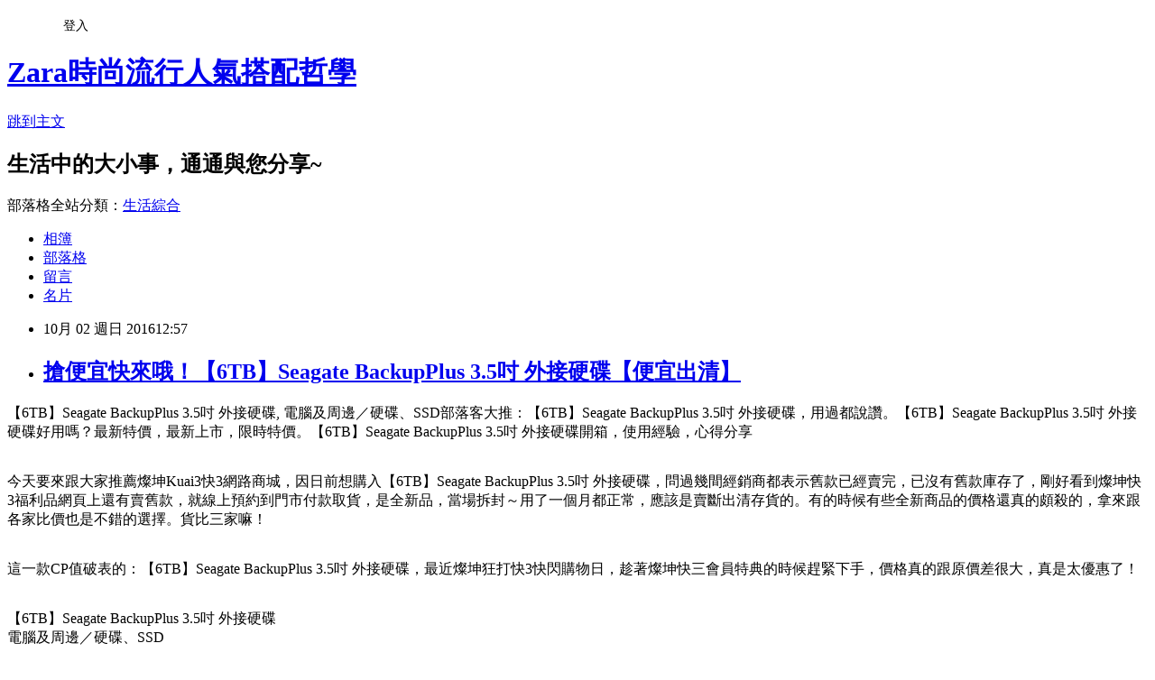

--- FILE ---
content_type: text/html; charset=utf-8
request_url: https://mfo4c011m.pixnet.net/blog/posts/13239756329
body_size: 30807
content:
<!DOCTYPE html><html lang="zh-TW"><head><meta charSet="utf-8"/><meta name="viewport" content="width=device-width, initial-scale=1"/><link rel="stylesheet" href="https://static.1px.tw/blog-next/_next/static/chunks/b1e52b495cc0137c.css" data-precedence="next"/><link rel="stylesheet" href="/fix.css?v=202601212144" type="text/css" data-precedence="medium"/><link rel="stylesheet" href="https://s3.1px.tw/blog/theme/choc/iframe-popup.css?v=202601212144" type="text/css" data-precedence="medium"/><link rel="stylesheet" href="https://s3.1px.tw/blog/theme/choc/plugins.min.css?v=202601212144" type="text/css" data-precedence="medium"/><link rel="stylesheet" href="https://s3.1px.tw/blog/theme/choc/openid-comment.css?v=202601212144" type="text/css" data-precedence="medium"/><link rel="stylesheet" href="https://s3.1px.tw/blog/theme/choc/style.min.css?v=202601212144" type="text/css" data-precedence="medium"/><link rel="stylesheet" href="https://s3.1px.tw/blog/theme/choc/main.min.css?v=202601212144" type="text/css" data-precedence="medium"/><link rel="stylesheet" href="https://pimg.1px.tw/mfo4c011m/assets/mfo4c011m.css?v=202601212144" type="text/css" data-precedence="medium"/><link rel="stylesheet" href="https://s3.1px.tw/blog/theme/choc/author-info.css?v=202601212144" type="text/css" data-precedence="medium"/><link rel="stylesheet" href="https://s3.1px.tw/blog/theme/choc/idlePop.min.css?v=202601212144" type="text/css" data-precedence="medium"/><link rel="preload" as="script" fetchPriority="low" href="https://static.1px.tw/blog-next/_next/static/chunks/94688e2baa9fea03.js"/><script src="https://static.1px.tw/blog-next/_next/static/chunks/41eaa5427c45ebcc.js" async=""></script><script src="https://static.1px.tw/blog-next/_next/static/chunks/e2c6231760bc85bd.js" async=""></script><script src="https://static.1px.tw/blog-next/_next/static/chunks/94bde6376cf279be.js" async=""></script><script src="https://static.1px.tw/blog-next/_next/static/chunks/426b9d9d938a9eb4.js" async=""></script><script src="https://static.1px.tw/blog-next/_next/static/chunks/turbopack-5021d21b4b170dda.js" async=""></script><script src="https://static.1px.tw/blog-next/_next/static/chunks/ff1a16fafef87110.js" async=""></script><script src="https://static.1px.tw/blog-next/_next/static/chunks/e308b2b9ce476a3e.js" async=""></script><script src="https://static.1px.tw/blog-next/_next/static/chunks/2bf79572a40338b7.js" async=""></script><script src="https://static.1px.tw/blog-next/_next/static/chunks/d3c6eed28c1dd8e2.js" async=""></script><script src="https://static.1px.tw/blog-next/_next/static/chunks/d4d39cfc2a072218.js" async=""></script><script src="https://static.1px.tw/blog-next/_next/static/chunks/6a5d72c05b9cd4ba.js" async=""></script><script src="https://static.1px.tw/blog-next/_next/static/chunks/8af6103cf1375f47.js" async=""></script><script src="https://static.1px.tw/blog-next/_next/static/chunks/60d08651d643cedc.js" async=""></script><script src="https://static.1px.tw/blog-next/_next/static/chunks/0ae21416dac1fa83.js" async=""></script><script src="https://static.1px.tw/blog-next/_next/static/chunks/6d1100e43ad18157.js" async=""></script><script src="https://static.1px.tw/blog-next/_next/static/chunks/87eeaf7a3b9005e8.js" async=""></script><script src="https://static.1px.tw/blog-next/_next/static/chunks/ed01c75076819ebd.js" async=""></script><script src="https://static.1px.tw/blog-next/_next/static/chunks/a4df8fc19a9a82e6.js" async=""></script><title>搶便宜快來哦！【6TB】Seagate BackupPlus 3.5吋 外接硬碟【便宜出清】</title><meta name="description" content="【6TB】Seagate BackupPlus 3.5吋 外接硬碟, 電腦及周邊／硬碟、SSD部落客大推：【6TB】Seagate BackupPlus 3.5吋 外接硬碟，用過都說讚。【6TB】Seagate BackupPlus 3.5吋 外接硬碟好用嗎？最新特價，最新上市，限時特價。【6TB】Seagate BackupPlus 3.5吋 外接硬碟開箱，使用經驗，心得分享今天要來跟大家推薦燦坤Kuai3快3網路商城，因日前想購入【6TB】Seagate BackupPlus 3.5吋 外接硬碟，問過幾間經銷商都表示舊款已經賣完，已沒有舊款庫存了，剛好看到燦坤快3福利品網頁上還有賣舊款，就線上預約到門市付款取貨，是全新品，當場拆封～用了一個月都正常，應該是賣斷出清存貨的。有的時候有些全新商品的價格還真的頗殺的，拿來跟各家比價也是不錯的選擇。貨比三家嘛！這一款CP值破表的：【6TB】Seagate BackupPlus 3.5吋 外接硬碟，最近燦坤狂打快3快閃購物日，趁著燦坤快三會員特典的時候趕緊下手，價格真的跟原價差很大，真是太優惠了！【6TB】Seagate BackupPlus 3.5吋 外接硬碟電腦及周邊／硬碟、SSD特價：7999元"/><meta name="author" content="Zara時尚流行人氣搭配哲學"/><meta name="google-adsense-platform-account" content="pub-2647689032095179"/><meta name="fb:app_id" content="101730233200171"/><link rel="canonical" href="https://mfo4c011m.pixnet.net/blog/posts/13239756329"/><meta property="og:title" content="搶便宜快來哦！【6TB】Seagate BackupPlus 3.5吋 外接硬碟【便宜出清】"/><meta property="og:description" content="【6TB】Seagate BackupPlus 3.5吋 外接硬碟, 電腦及周邊／硬碟、SSD部落客大推：【6TB】Seagate BackupPlus 3.5吋 外接硬碟，用過都說讚。【6TB】Seagate BackupPlus 3.5吋 外接硬碟好用嗎？最新特價，最新上市，限時特價。【6TB】Seagate BackupPlus 3.5吋 外接硬碟開箱，使用經驗，心得分享今天要來跟大家推薦燦坤Kuai3快3網路商城，因日前想購入【6TB】Seagate BackupPlus 3.5吋 外接硬碟，問過幾間經銷商都表示舊款已經賣完，已沒有舊款庫存了，剛好看到燦坤快3福利品網頁上還有賣舊款，就線上預約到門市付款取貨，是全新品，當場拆封～用了一個月都正常，應該是賣斷出清存貨的。有的時候有些全新商品的價格還真的頗殺的，拿來跟各家比價也是不錯的選擇。貨比三家嘛！這一款CP值破表的：【6TB】Seagate BackupPlus 3.5吋 外接硬碟，最近燦坤狂打快3快閃購物日，趁著燦坤快三會員特典的時候趕緊下手，價格真的跟原價差很大，真是太優惠了！【6TB】Seagate BackupPlus 3.5吋 外接硬碟電腦及周邊／硬碟、SSD特價：7999元"/><meta property="og:url" content="https://mfo4c011m.pixnet.net/blog/posts/13239756329"/><meta property="og:image" content="https://s3.1px.tw/blog/common/avatar/blog_cover_dark.jpg"/><meta property="og:type" content="article"/><meta name="twitter:card" content="summary_large_image"/><meta name="twitter:title" content="搶便宜快來哦！【6TB】Seagate BackupPlus 3.5吋 外接硬碟【便宜出清】"/><meta name="twitter:description" content="【6TB】Seagate BackupPlus 3.5吋 外接硬碟, 電腦及周邊／硬碟、SSD部落客大推：【6TB】Seagate BackupPlus 3.5吋 外接硬碟，用過都說讚。【6TB】Seagate BackupPlus 3.5吋 外接硬碟好用嗎？最新特價，最新上市，限時特價。【6TB】Seagate BackupPlus 3.5吋 外接硬碟開箱，使用經驗，心得分享今天要來跟大家推薦燦坤Kuai3快3網路商城，因日前想購入【6TB】Seagate BackupPlus 3.5吋 外接硬碟，問過幾間經銷商都表示舊款已經賣完，已沒有舊款庫存了，剛好看到燦坤快3福利品網頁上還有賣舊款，就線上預約到門市付款取貨，是全新品，當場拆封～用了一個月都正常，應該是賣斷出清存貨的。有的時候有些全新商品的價格還真的頗殺的，拿來跟各家比價也是不錯的選擇。貨比三家嘛！這一款CP值破表的：【6TB】Seagate BackupPlus 3.5吋 外接硬碟，最近燦坤狂打快3快閃購物日，趁著燦坤快三會員特典的時候趕緊下手，價格真的跟原價差很大，真是太優惠了！【6TB】Seagate BackupPlus 3.5吋 外接硬碟電腦及周邊／硬碟、SSD特價：7999元"/><meta name="twitter:image" content="https://s3.1px.tw/blog/common/avatar/blog_cover_dark.jpg"/><link rel="icon" href="/favicon.ico?favicon.a62c60e0.ico" sizes="32x32" type="image/x-icon"/><script src="https://static.1px.tw/blog-next/_next/static/chunks/a6dad97d9634a72d.js" noModule=""></script></head><body><!--$--><!--/$--><!--$?--><template id="B:0"></template><!--/$--><script>requestAnimationFrame(function(){$RT=performance.now()});</script><script src="https://static.1px.tw/blog-next/_next/static/chunks/94688e2baa9fea03.js" id="_R_" async=""></script><div hidden id="S:0"><script id="pixnet-vars">
        window.PIXNET = {
          post_id: "13239756329",
          name: "mfo4c011m",
          user_id: 0,
          blog_id: "5939527",
          display_ads: true,
          ad_options: {"chictrip":false}
        };
      </script><script type="text/javascript" src="https://code.jquery.com/jquery-latest.min.js"></script><script id="json-ld-article-script" type="application/ld+json">{"@context":"https:\u002F\u002Fschema.org","@type":"BlogPosting","isAccessibleForFree":true,"mainEntityOfPage":{"@type":"WebPage","@id":"https:\u002F\u002Fmfo4c011m.pixnet.net\u002Fblog\u002Fposts\u002F13239756329"},"headline":"搶便宜快來哦！【6TB】Seagate BackupPlus 3.5吋 外接硬碟【便宜出清】","description":"【6TB】Seagate BackupPlus 3.5吋 外接硬碟, 電腦及周邊／硬碟、SSD部落客大推：【6TB】Seagate BackupPlus 3.5吋 外接硬碟，用過都說讚。【6TB】Seagate BackupPlus 3.5吋 外接硬碟好用嗎？最新特價，最新上市，限時特價。【6TB】Seagate BackupPlus 3.5吋 外接硬碟開箱，使用經驗，心得分享\u003Cbr\u003E今天要來跟大家推薦燦坤Kuai3快3網路商城，因日前想購入【6TB】Seagate BackupPlus 3.5吋 外接硬碟，問過幾間經銷商都表示舊款已經賣完，已沒有舊款庫存了，剛好看到燦坤快3福利品網頁上還有賣舊款，就線上預約到門市付款取貨，是全新品，當場拆封～用了一個月都正常，應該是賣斷出清存貨的。有的時候有些全新商品的價格還真的頗殺的，拿來跟各家比價也是不錯的選擇。貨比三家嘛！\u003Cbr\u003E這一款CP值破表的：【6TB】Seagate BackupPlus 3.5吋 外接硬碟，最近燦坤狂打快3快閃購物日，趁著燦坤快三會員特典的時候趕緊下手，價格真的跟原價差很大，真是太優惠了！\u003Cbr\u003E【6TB】Seagate BackupPlus 3.5吋 外接硬碟\u003Cbr\u003E電腦及周邊／硬碟、SSD\u003Cbr\u003E\u003Cinput type=\"image\" src=\"http:\u002F\u002Fedge.shop.com\u002Fccimg.shop.com\u002F260000\u002F263000\u002F263085\u002Fproducts\u002F1460159448.jpg\" onclick='window.open(\"http:\u002F\u002Fpublisher.shop.com\u002Fnbts\u002Fp1429258291-xp-link_off.xhtml?creditUser=C3042098\")' style=\"width: 400px;border:0;\"\u003E\u003Cbr\u003E特價：7999元\u003Cbr\u003E\u003Cinput type=\"button\" value=\"點我看最殺優惠\" onclick='window.open(\"http:\u002F\u002Fpublisher.shop.com\u002Fnbts\u002Fp1429258291-xp-link_off.xhtml?creditUser=C3042098\")' style=\"width: 200px; height: 40px; font-size: 20px; background:#ff8800;\"\u003E\u003Cbr\u003E","articleBody":"\u003Cp align=\"left\"\u003E\u003Cspan style=\"font-size:0px; color:#000000;\"\u003E 【6TB】Seagate BackupPlus 3.5吋 外接硬碟, 電腦及周邊／硬碟、SSD\u003C\u002Fspan\u003E\u003Cspan style=\"font-size:0px;\"\u003E部落客大推：【6TB】Seagate BackupPlus 3.5吋 外接硬碟，用過都說讚。【6TB】Seagate BackupPlus 3.5吋 外接硬碟好用嗎？最新特價，最新上市，限時特價。【6TB】Seagate BackupPlus 3.5吋 外接硬碟開箱，使用經驗，心得分享\u003C\u002Fspan\u003E\u003Cbr\u002F\u003E\u003Cbr\u002F\u003E\u003Cp align=\"left\"\u003E\u003Cspan style=\"font-size:16px;color:#000000;\"\u003E今天要來跟大家推薦燦坤Kuai3快3網路商城，因日前想購入【6TB】Seagate BackupPlus 3.5吋 外接硬碟，問過幾間經銷商都表示舊款已經賣完，已沒有舊款庫存了，剛好看到燦坤快3福利品網頁上還有賣舊款，就線上預約到門市付款取貨，是全新品，當場拆封～用了一個月都正常，應該是賣斷出清存貨的。有的時候有些全新商品的價格還真的頗殺的，拿來跟各家比價也是不錯的選擇。貨比三家嘛！\u003C\u002Fspan\u003E\u003Cbr\u002F\u003E\u003Cbr\u002F\u003E\u003Cp align=\"left\"\u003E\u003Cspan style=\"font-size:16px;color:#000000;\"\u003E這一款CP值破表的：【6TB】Seagate BackupPlus 3.5吋 外接硬碟，最近燦坤狂打快3快閃購物日，趁著燦坤快三會員特典的時候趕緊下手，價格真的跟原價差很大，真是太優惠了！\u003C\u002Fspan\u003E\u003Cbr\u002F\u003E\u003Cbr\u002F\u003E\u003Cp align=\"center\"\u003E\u003Cspan style=\"font-size: 20px;color:#e53333;font-weight:bold;background:#dddddd;\"\u003E【6TB】Seagate BackupPlus 3.5吋 外接硬碟\u003C\u002Fspan\u003E\u003Cbr\u003E\u003Cspan style=\"font-size:16px; color:#000000;\"\u003E電腦及周邊／硬碟、SSD\u003C\u002Fspan\u003E\u003Cbr\u003E\u003Cinput type=\"image\" src=\"http:\u002F\u002Fedge.shop.com\u002Fccimg.shop.com\u002F260000\u002F263000\u002F263085\u002Fproducts\u002F1460159448.jpg\" onclick=window.open(\"http:\u002F\u002Fpublisher.shop.com\u002Fnbts\u002Fp1429258291-xp-link_off.xhtml?creditUser=C3042098\") style=\"width: 400px;border:0;\"\u003E\u003Cbr\u003E\u003Cspan style=\"font-size:16px; color:#ff0000;\"\u003E特價：7999元\u003C\u002Fspan\u003E\u003Cbr\u003E\u003Cinput type=\"button\" value=\"點我看最殺優惠\" onclick=window.open(\"http:\u002F\u002Fpublisher.shop.com\u002Fnbts\u002Fp1429258291-xp-link_off.xhtml?creditUser=C3042098\") style=\"width: 200px; height: 40px; font-size: 20px; background:#ff8800;\"\u003E\u003Cbr\u002F\u003E\u003Cbr\u002F\u003E\u003Cp align=\"left\"\u003E\u003Cspan style=\"font-size:0px; color:#000000;\"\u003E快3, 燦坤, 部落格, 開箱文, 分享, 電器心得, 電器開箱文, 電器使用心得, 3C產品使用分享, 3C電器, 家電, 電器, 桌上型電腦推薦, 桌上型電腦價格, 桌上型電腦筆記型電腦比較, 桌上型電腦cpu效能比較, 桌上電腦比較, 桌上型電腦, 桌上型電腦桌, 電競主機, DIY桌上型電腦, 品牌桌上型電腦, 燦坤, 快3網路商城, Kuai3, 燦坤實體守護, 手機, 智慧型手機, 一般手機, 穿戴裝置, 手機\u002F平板保護週邊, 手機\u002F平板配件, Apple配件, 行動電源, 耳機, MP5\u002FMP3, 電腦, 筆記型電腦, 平板電腦\u003C\u002Fspan\u003E\u003Cbr\u002F\u003E\u003Cbr\u002F\u003E\u003Cp align=\"left\"\u003E\u003Cspan style=\"font-size:16px;color:#000000;\"\u003E有關【6TB】Seagate BackupPlus 3.5吋 外接硬碟簡介如下：\u003C\u002Fspan\u003E\u003Cbr\u002F\u003E\u003Cbr\u002F\u003E\u003Cp align=\"left\"\u003E\u003Cspan style=\"font-size:16px; color:#000000;\"\u003E 產品編號: 156236\u003Cbr\u002F\u003E\u003Cbr\u002F\u003E \u003Ch4\u003E【6TB】Seagate BackupPlus 3.5吋 外接硬碟\u003C\u002Fh4\u003E  \u003Cbr\u002F\u003E\u003Cbr\u002F\u003E \u003C\u002Fspan\u003E\u003Cbr\u003E\u003Cinput type=\"button\" value=\"點我看更多介紹\" onclick=window.open(\"http:\u002F\u002Fpublisher.shop.com\u002Fnbts\u002Fp1429258291-xp-link_off.xhtml?creditUser=C3042098\") style=\"width: 160px; height: 30px; font-size: 16px;\"\u003E\u003Cbr\u002F\u003E\u003Cbr\u002F\u003E\u003Ccenter\u003E\u003Cp style=\"text-align: center;\"\u003E\u003Ctable align=\"center\"\u003E\u003Ctr\u003E\u003Ctd\u003E\u003Cscript async src=\"\u002F\u002Fpagead2.googlesyndication.com\u002Fpagead\u002Fjs\u002Fadsbygoogle.js\"\u003E\u003C\u002Fscript\u003E\u003C!-- 336x280 文字和圖像 --\u003E\u003Cins class=\"adsbygoogle\" style=\"display:inline-block;width:336px;height:280px\" data-ad-client=\"ca-pub-6918688009427790\" data-ad-slot=\"4135684595\"\u003E\u003C\u002Fins\u003E\u003Cscript\u003E(adsbygoogle = window.adsbygoogle || []).push({});\u003C\u002Fscript\u003E\u003C\u002Ftd\u003E\u003Ctd\u003E\u003Cscript async src=\"\u002F\u002Fpagead2.googlesyndication.com\u002Fpagead\u002Fjs\u002Fadsbygoogle.js\"\u003E\u003C\u002Fscript\u003E\u003C!-- 336x280 文字和圖像 --\u003E\u003Cins class=\"adsbygoogle\" style=\"display:inline-block;width:336px;height:280px\" data-ad-client=\"ca-pub-6918688009427790\" data-ad-slot=\"4135684595\"\u003E\u003C\u002Fins\u003E\u003Cscript\u003E(adsbygoogle = window.adsbygoogle || []).push({});\u003C\u002Fscript\u003E\u003C\u002Ftd\u003E\u003C\u002Ftr\u003E\u003C\u002Ftable\u003E\u003Cbr\u002F\u003E\u003Cbr\u002F\u003E\u003C\u002Fcenter\u003E\u003Cbr\u002F\u003E\u003Cbr\u002F\u003E\u003Cp align=\"left\"\u003E\u003Cspan style=\"font-size:16px; color:#000000;\"\u003EKuai3快3會員超好康，獨享購物金，專屬折扣無上限|快3網路商城~燦坤實體守護。月領購物金,限定驚喜折扣,新品優惠,專屬折價券,快樂星期三。快３是燦坤的購物網站, 只要加入會員, 他們會用各種名目送你購物金。快3購物金在設計上, 一定得搭配商品使用, 與折價券的概念相同。且實際可抵扣金額與商品的售價連動, 金額越高的商品, 能使用的購物金就越高。\u003C\u002Fspan\u003E\u003Cbr\u002F\u003E\u003Cbr\u002F\u003E\u003Cp align=\"right\"\u003E\u003Cinput type=\"image\" src=\"http:\u002F\u002Fs.tkec.com.tw\u002Fimages\u002Fbonus\u002Fmoney_index_02.jpg\" onclick=window.open(\"http:\u002F\u002Fpublisher.shop.com\u002Fnbts\u002Fp1415868779-xp-link_off.xhtml?creditUser=C3042098\") style=\"width:100%;border:0;\"\u003E\u003Cbr\u003E\u003Cinput type=\"button\" value=\"==\u003E前往瞭解\" onclick=window.open(\"http:\u002F\u002Fpublisher.shop.com\u002Fnbts\u002Fp1415868779-xp-link_off.xhtml?creditUser=C3042098\") style=\"font-size: 12pt; color: #ff0000;font-weight:bold;\"\u003E\u003Cbr\u002F\u003E\u003Cbr\u002F\u003E\u003Cp align=\"left\"\u003E\u003Cspan style=\"font-size:16px; color:#000000;\"\u003E快3網路商城購物金折抵查詢器，幫您找最殺優惠!電腦,筆電,智慧型手機,家電,相機,單眼,通通可以折價,殺爆全台!每日限時大降價，夜間激殺價格不手軟，等你來挑戰。\u003C\u002Fspan\u003E\u003Cbr\u002F\u003E\u003Cbr\u002F\u003E\u003Cp align=\"center\"\u003E\u003Cspan style=\"font-size: 20px;color:#e53333;font-weight:bold;background:#dddddd;\"\u003E【6TB】Seagate BackupPlus 3.5吋 外接硬碟\u003C\u002Fspan\u003E\u003Cbr\u003E\u003Cspan style=\"font-size:16px; color:#000000;\"\u003E電腦及周邊／硬碟、SSD\u003C\u002Fspan\u003E\u003Cbr\u003E\u003Cinput type=\"image\" src=\"http:\u002F\u002Fedge.shop.com\u002Fccimg.shop.com\u002F260000\u002F263000\u002F263085\u002Fproducts\u002F1460159448.jpg\" onclick=window.open(\"http:\u002F\u002Fpublisher.shop.com\u002Fnbts\u002Fp1429258291-xp-link_off.xhtml?creditUser=C3042098\") style=\"width: 400px;border:0;\"\u003E\u003Cbr\u003E\u003Cspan style=\"font-size:16px; color:#ff0000;\"\u003E特價：7999元\u003C\u002Fspan\u003E\u003Cbr\u003E\u003Cinput type=\"button\" value=\"點我看最殺優惠\" onclick=window.open(\"http:\u002F\u002Fpublisher.shop.com\u002Fnbts\u002Fp1429258291-xp-link_off.xhtml?creditUser=C3042098\") style=\"width: 200px; height: 40px; font-size: 20px; background:#ff8800;\"\u003E\u003Cbr\u002F\u003E\u003Cbr\u002F\u003E\u003Cp align=\"left\"\u003E\u003Cspan style=\"font-size:16px; color:#000000;\"\u003E 產品編號: 156236\u003Cbr\u002F\u003E\u003Cbr\u002F\u003E \u003Ch4\u003E【6TB】Seagate BackupPlus 3.5吋 外接硬碟\u003C\u002Fh4\u003E  \u003Cbr\u002F\u003E\u003Cbr\u002F\u003E \u003C\u002Fspan\u003E\u003Cbr\u003E\u003Cinput type=\"button\" value=\"點我看更多介紹\" onclick=window.open(\"http:\u002F\u002Fpublisher.shop.com\u002Fnbts\u002Fp1429258291-xp-link_off.xhtml?creditUser=C3042098\") style=\"width: 160px; height: 30px; font-size: 16px;\"\u003E\u003Cbr\u002F\u003E\u003Cbr\u002F\u003E\u003Cp align=\"left\"\u003E\u003Cspan style=\"font-size:16px; color:#000000;\"\u003E燦坤快3分享文，讓最懂家電的門市電器達人為你分析各式商品，透過專業、風趣的文字和影片，教你怎麼挑最適合自己的商品。再加碼為你不定時獻上最新產品技術的知識分享，一起了解身邊家電、3C電器產品！\u003C\u002Fspan\u003E\u003Cbr\u002F\u003E\u003Cbr\u002F\u003E\u003Cp align=\"left\"\u003E\u003Cspan style=\"font-size:16px; color:#000000;\"\u003E生活必備3C商品懶人包，燦坤Kuai3快3一站搞定\u003C\u002Fspan\u003E\u003Cbr\u002F\u003E\u003Cbr\u002F\u003E\u003Cp align=\"left\"\u003E\u003Cscript async src=\"\u002F\u002Fpagead2.googlesyndication.com\u002Fpagead\u002Fjs\u002Fadsbygoogle.js\"\u003E\u003C\u002Fscript\u003E\u003C!-- 728x90 文字和圖像 --\u003E\u003Cins class=\"adsbygoogle\" style=\"display:inline-block;width:728px;height:90px\" data-ad-client=\"ca-pub-6918688009427790\" data-ad-slot=\"0345846753\"\u003E\u003C\u002Fins\u003E\u003Cscript\u003E(adsbygoogle = window.adsbygoogle || []).push({}); \u003C\u002Fscript\u003E","image":[],"author":{"@type":"Person","name":"Zara時尚流行人氣搭配哲學","url":"https:\u002F\u002Fwww.pixnet.net\u002Fpcard\u002Fmfo4c011m"},"publisher":{"@type":"Organization","name":"Zara時尚流行人氣搭配哲學","logo":{"@type":"ImageObject","url":"https:\u002F\u002Fs3.1px.tw\u002Fblog\u002Fcommon\u002Favatar\u002Fblog_cover_dark.jpg"}},"datePublished":"2016-10-02T04:57:30.000Z","dateModified":"","keywords":[],"articleSection":"裝潢設計"}</script><template id="P:1"></template><template id="P:2"></template><template id="P:3"></template><section aria-label="Notifications alt+T" tabindex="-1" aria-live="polite" aria-relevant="additions text" aria-atomic="false"></section></div><script>(self.__next_f=self.__next_f||[]).push([0])</script><script>self.__next_f.push([1,"1:\"$Sreact.fragment\"\n3:I[39756,[\"https://static.1px.tw/blog-next/_next/static/chunks/ff1a16fafef87110.js\",\"https://static.1px.tw/blog-next/_next/static/chunks/e308b2b9ce476a3e.js\"],\"default\"]\n4:I[53536,[\"https://static.1px.tw/blog-next/_next/static/chunks/ff1a16fafef87110.js\",\"https://static.1px.tw/blog-next/_next/static/chunks/e308b2b9ce476a3e.js\"],\"default\"]\n6:I[97367,[\"https://static.1px.tw/blog-next/_next/static/chunks/ff1a16fafef87110.js\",\"https://static.1px.tw/blog-next/_next/static/chunks/e308b2b9ce476a3e.js\"],\"OutletBoundary\"]\n8:I[97367,[\"https://static.1px.tw/blog-next/_next/static/chunks/ff1a16fafef87110.js\",\"https://static.1px.tw/blog-next/_next/static/chunks/e308b2b9ce476a3e.js\"],\"ViewportBoundary\"]\na:I[97367,[\"https://static.1px.tw/blog-next/_next/static/chunks/ff1a16fafef87110.js\",\"https://static.1px.tw/blog-next/_next/static/chunks/e308b2b9ce476a3e.js\"],\"MetadataBoundary\"]\nc:I[63491,[\"https://static.1px.tw/blog-next/_next/static/chunks/2bf79572a40338b7.js\",\"https://static.1px.tw/blog-next/_next/static/chunks/d3c6eed28c1dd8e2.js\"],\"default\"]\n:HL[\"https://static.1px.tw/blog-next/_next/static/chunks/b1e52b495cc0137c.css\",\"style\"]\n"])</script><script>self.__next_f.push([1,"0:{\"P\":null,\"b\":\"Fh5CEL29DpBu-3dUnujtG\",\"c\":[\"\",\"blog\",\"posts\",\"13239756329\"],\"q\":\"\",\"i\":false,\"f\":[[[\"\",{\"children\":[\"blog\",{\"children\":[\"posts\",{\"children\":[[\"id\",\"13239756329\",\"d\"],{\"children\":[\"__PAGE__\",{}]}]}]}]},\"$undefined\",\"$undefined\",true],[[\"$\",\"$1\",\"c\",{\"children\":[[[\"$\",\"script\",\"script-0\",{\"src\":\"https://static.1px.tw/blog-next/_next/static/chunks/d4d39cfc2a072218.js\",\"async\":true,\"nonce\":\"$undefined\"}],[\"$\",\"script\",\"script-1\",{\"src\":\"https://static.1px.tw/blog-next/_next/static/chunks/6a5d72c05b9cd4ba.js\",\"async\":true,\"nonce\":\"$undefined\"}],[\"$\",\"script\",\"script-2\",{\"src\":\"https://static.1px.tw/blog-next/_next/static/chunks/8af6103cf1375f47.js\",\"async\":true,\"nonce\":\"$undefined\"}]],\"$L2\"]}],{\"children\":[[\"$\",\"$1\",\"c\",{\"children\":[null,[\"$\",\"$L3\",null,{\"parallelRouterKey\":\"children\",\"error\":\"$undefined\",\"errorStyles\":\"$undefined\",\"errorScripts\":\"$undefined\",\"template\":[\"$\",\"$L4\",null,{}],\"templateStyles\":\"$undefined\",\"templateScripts\":\"$undefined\",\"notFound\":\"$undefined\",\"forbidden\":\"$undefined\",\"unauthorized\":\"$undefined\"}]]}],{\"children\":[[\"$\",\"$1\",\"c\",{\"children\":[null,[\"$\",\"$L3\",null,{\"parallelRouterKey\":\"children\",\"error\":\"$undefined\",\"errorStyles\":\"$undefined\",\"errorScripts\":\"$undefined\",\"template\":[\"$\",\"$L4\",null,{}],\"templateStyles\":\"$undefined\",\"templateScripts\":\"$undefined\",\"notFound\":\"$undefined\",\"forbidden\":\"$undefined\",\"unauthorized\":\"$undefined\"}]]}],{\"children\":[[\"$\",\"$1\",\"c\",{\"children\":[null,[\"$\",\"$L3\",null,{\"parallelRouterKey\":\"children\",\"error\":\"$undefined\",\"errorStyles\":\"$undefined\",\"errorScripts\":\"$undefined\",\"template\":[\"$\",\"$L4\",null,{}],\"templateStyles\":\"$undefined\",\"templateScripts\":\"$undefined\",\"notFound\":\"$undefined\",\"forbidden\":\"$undefined\",\"unauthorized\":\"$undefined\"}]]}],{\"children\":[[\"$\",\"$1\",\"c\",{\"children\":[\"$L5\",[[\"$\",\"link\",\"0\",{\"rel\":\"stylesheet\",\"href\":\"https://static.1px.tw/blog-next/_next/static/chunks/b1e52b495cc0137c.css\",\"precedence\":\"next\",\"crossOrigin\":\"$undefined\",\"nonce\":\"$undefined\"}],[\"$\",\"script\",\"script-0\",{\"src\":\"https://static.1px.tw/blog-next/_next/static/chunks/0ae21416dac1fa83.js\",\"async\":true,\"nonce\":\"$undefined\"}],[\"$\",\"script\",\"script-1\",{\"src\":\"https://static.1px.tw/blog-next/_next/static/chunks/6d1100e43ad18157.js\",\"async\":true,\"nonce\":\"$undefined\"}],[\"$\",\"script\",\"script-2\",{\"src\":\"https://static.1px.tw/blog-next/_next/static/chunks/87eeaf7a3b9005e8.js\",\"async\":true,\"nonce\":\"$undefined\"}],[\"$\",\"script\",\"script-3\",{\"src\":\"https://static.1px.tw/blog-next/_next/static/chunks/ed01c75076819ebd.js\",\"async\":true,\"nonce\":\"$undefined\"}],[\"$\",\"script\",\"script-4\",{\"src\":\"https://static.1px.tw/blog-next/_next/static/chunks/a4df8fc19a9a82e6.js\",\"async\":true,\"nonce\":\"$undefined\"}]],[\"$\",\"$L6\",null,{\"children\":\"$@7\"}]]}],{},null,false,false]},null,false,false]},null,false,false]},null,false,false]},null,false,false],[\"$\",\"$1\",\"h\",{\"children\":[null,[\"$\",\"$L8\",null,{\"children\":\"$@9\"}],[\"$\",\"$La\",null,{\"children\":\"$@b\"}],null]}],false]],\"m\":\"$undefined\",\"G\":[\"$c\",[]],\"S\":false}\n"])</script><script>self.__next_f.push([1,"9:[[\"$\",\"meta\",\"0\",{\"charSet\":\"utf-8\"}],[\"$\",\"meta\",\"1\",{\"name\":\"viewport\",\"content\":\"width=device-width, initial-scale=1\"}]]\n"])</script><script>self.__next_f.push([1,"d:I[79520,[\"https://static.1px.tw/blog-next/_next/static/chunks/d4d39cfc2a072218.js\",\"https://static.1px.tw/blog-next/_next/static/chunks/6a5d72c05b9cd4ba.js\",\"https://static.1px.tw/blog-next/_next/static/chunks/8af6103cf1375f47.js\"],\"\"]\n10:I[2352,[\"https://static.1px.tw/blog-next/_next/static/chunks/d4d39cfc2a072218.js\",\"https://static.1px.tw/blog-next/_next/static/chunks/6a5d72c05b9cd4ba.js\",\"https://static.1px.tw/blog-next/_next/static/chunks/8af6103cf1375f47.js\"],\"AdultWarningModal\"]\n11:I[69182,[\"https://static.1px.tw/blog-next/_next/static/chunks/d4d39cfc2a072218.js\",\"https://static.1px.tw/blog-next/_next/static/chunks/6a5d72c05b9cd4ba.js\",\"https://static.1px.tw/blog-next/_next/static/chunks/8af6103cf1375f47.js\"],\"HydrationComplete\"]\n12:I[12985,[\"https://static.1px.tw/blog-next/_next/static/chunks/d4d39cfc2a072218.js\",\"https://static.1px.tw/blog-next/_next/static/chunks/6a5d72c05b9cd4ba.js\",\"https://static.1px.tw/blog-next/_next/static/chunks/8af6103cf1375f47.js\"],\"NuqsAdapter\"]\n13:I[82782,[\"https://static.1px.tw/blog-next/_next/static/chunks/d4d39cfc2a072218.js\",\"https://static.1px.tw/blog-next/_next/static/chunks/6a5d72c05b9cd4ba.js\",\"https://static.1px.tw/blog-next/_next/static/chunks/8af6103cf1375f47.js\"],\"RefineContext\"]\n14:I[29306,[\"https://static.1px.tw/blog-next/_next/static/chunks/d4d39cfc2a072218.js\",\"https://static.1px.tw/blog-next/_next/static/chunks/6a5d72c05b9cd4ba.js\",\"https://static.1px.tw/blog-next/_next/static/chunks/8af6103cf1375f47.js\",\"https://static.1px.tw/blog-next/_next/static/chunks/60d08651d643cedc.js\",\"https://static.1px.tw/blog-next/_next/static/chunks/d3c6eed28c1dd8e2.js\"],\"default\"]\n2:[\"$\",\"html\",null,{\"lang\":\"zh-TW\",\"children\":[[\"$\",\"$Ld\",null,{\"id\":\"google-tag-manager\",\"strategy\":\"afterInteractive\",\"children\":\"\\n(function(w,d,s,l,i){w[l]=w[l]||[];w[l].push({'gtm.start':\\nnew Date().getTime(),event:'gtm.js'});var f=d.getElementsByTagName(s)[0],\\nj=d.createElement(s),dl=l!='dataLayer'?'\u0026l='+l:'';j.async=true;j.src=\\n'https://www.googletagmanager.com/gtm.js?id='+i+dl;f.parentNode.insertBefore(j,f);\\n})(window,document,'script','dataLayer','GTM-TRLQMPKX');\\n  \"}],\"$Le\",\"$Lf\",[\"$\",\"body\",null,{\"children\":[[\"$\",\"$L10\",null,{\"display\":false}],[\"$\",\"$L11\",null,{}],[\"$\",\"$L12\",null,{\"children\":[\"$\",\"$L13\",null,{\"children\":[\"$\",\"$L3\",null,{\"parallelRouterKey\":\"children\",\"error\":\"$undefined\",\"errorStyles\":\"$undefined\",\"errorScripts\":\"$undefined\",\"template\":[\"$\",\"$L4\",null,{}],\"templateStyles\":\"$undefined\",\"templateScripts\":\"$undefined\",\"notFound\":[[\"$\",\"$L14\",null,{}],[]],\"forbidden\":\"$undefined\",\"unauthorized\":\"$undefined\"}]}]}]]}]]}]\n"])</script><script>self.__next_f.push([1,"e:null\nf:null\n"])</script><script>self.__next_f.push([1,"16:I[27201,[\"https://static.1px.tw/blog-next/_next/static/chunks/ff1a16fafef87110.js\",\"https://static.1px.tw/blog-next/_next/static/chunks/e308b2b9ce476a3e.js\"],\"IconMark\"]\n5:[[\"$\",\"script\",null,{\"id\":\"pixnet-vars\",\"children\":\"\\n        window.PIXNET = {\\n          post_id: \\\"13239756329\\\",\\n          name: \\\"mfo4c011m\\\",\\n          user_id: 0,\\n          blog_id: \\\"5939527\\\",\\n          display_ads: true,\\n          ad_options: {\\\"chictrip\\\":false}\\n        };\\n      \"}],\"$L15\"]\n"])</script><script>self.__next_f.push([1,"b:[[\"$\",\"title\",\"0\",{\"children\":\"搶便宜快來哦！【6TB】Seagate BackupPlus 3.5吋 外接硬碟【便宜出清】\"}],[\"$\",\"meta\",\"1\",{\"name\":\"description\",\"content\":\"【6TB】Seagate BackupPlus 3.5吋 外接硬碟, 電腦及周邊／硬碟、SSD部落客大推：【6TB】Seagate BackupPlus 3.5吋 外接硬碟，用過都說讚。【6TB】Seagate BackupPlus 3.5吋 外接硬碟好用嗎？最新特價，最新上市，限時特價。【6TB】Seagate BackupPlus 3.5吋 外接硬碟開箱，使用經驗，心得分享今天要來跟大家推薦燦坤Kuai3快3網路商城，因日前想購入【6TB】Seagate BackupPlus 3.5吋 外接硬碟，問過幾間經銷商都表示舊款已經賣完，已沒有舊款庫存了，剛好看到燦坤快3福利品網頁上還有賣舊款，就線上預約到門市付款取貨，是全新品，當場拆封～用了一個月都正常，應該是賣斷出清存貨的。有的時候有些全新商品的價格還真的頗殺的，拿來跟各家比價也是不錯的選擇。貨比三家嘛！這一款CP值破表的：【6TB】Seagate BackupPlus 3.5吋 外接硬碟，最近燦坤狂打快3快閃購物日，趁著燦坤快三會員特典的時候趕緊下手，價格真的跟原價差很大，真是太優惠了！【6TB】Seagate BackupPlus 3.5吋 外接硬碟電腦及周邊／硬碟、SSD特價：7999元\"}],[\"$\",\"meta\",\"2\",{\"name\":\"author\",\"content\":\"Zara時尚流行人氣搭配哲學\"}],[\"$\",\"meta\",\"3\",{\"name\":\"google-adsense-platform-account\",\"content\":\"pub-2647689032095179\"}],[\"$\",\"meta\",\"4\",{\"name\":\"fb:app_id\",\"content\":\"101730233200171\"}],[\"$\",\"link\",\"5\",{\"rel\":\"canonical\",\"href\":\"https://mfo4c011m.pixnet.net/blog/posts/13239756329\"}],[\"$\",\"meta\",\"6\",{\"property\":\"og:title\",\"content\":\"搶便宜快來哦！【6TB】Seagate BackupPlus 3.5吋 外接硬碟【便宜出清】\"}],[\"$\",\"meta\",\"7\",{\"property\":\"og:description\",\"content\":\"【6TB】Seagate BackupPlus 3.5吋 外接硬碟, 電腦及周邊／硬碟、SSD部落客大推：【6TB】Seagate BackupPlus 3.5吋 外接硬碟，用過都說讚。【6TB】Seagate BackupPlus 3.5吋 外接硬碟好用嗎？最新特價，最新上市，限時特價。【6TB】Seagate BackupPlus 3.5吋 外接硬碟開箱，使用經驗，心得分享今天要來跟大家推薦燦坤Kuai3快3網路商城，因日前想購入【6TB】Seagate BackupPlus 3.5吋 外接硬碟，問過幾間經銷商都表示舊款已經賣完，已沒有舊款庫存了，剛好看到燦坤快3福利品網頁上還有賣舊款，就線上預約到門市付款取貨，是全新品，當場拆封～用了一個月都正常，應該是賣斷出清存貨的。有的時候有些全新商品的價格還真的頗殺的，拿來跟各家比價也是不錯的選擇。貨比三家嘛！這一款CP值破表的：【6TB】Seagate BackupPlus 3.5吋 外接硬碟，最近燦坤狂打快3快閃購物日，趁著燦坤快三會員特典的時候趕緊下手，價格真的跟原價差很大，真是太優惠了！【6TB】Seagate BackupPlus 3.5吋 外接硬碟電腦及周邊／硬碟、SSD特價：7999元\"}],[\"$\",\"meta\",\"8\",{\"property\":\"og:url\",\"content\":\"https://mfo4c011m.pixnet.net/blog/posts/13239756329\"}],[\"$\",\"meta\",\"9\",{\"property\":\"og:image\",\"content\":\"https://s3.1px.tw/blog/common/avatar/blog_cover_dark.jpg\"}],[\"$\",\"meta\",\"10\",{\"property\":\"og:type\",\"content\":\"article\"}],[\"$\",\"meta\",\"11\",{\"name\":\"twitter:card\",\"content\":\"summary_large_image\"}],[\"$\",\"meta\",\"12\",{\"name\":\"twitter:title\",\"content\":\"搶便宜快來哦！【6TB】Seagate BackupPlus 3.5吋 外接硬碟【便宜出清】\"}],[\"$\",\"meta\",\"13\",{\"name\":\"twitter:description\",\"content\":\"【6TB】Seagate BackupPlus 3.5吋 外接硬碟, 電腦及周邊／硬碟、SSD部落客大推：【6TB】Seagate BackupPlus 3.5吋 外接硬碟，用過都說讚。【6TB】Seagate BackupPlus 3.5吋 外接硬碟好用嗎？最新特價，最新上市，限時特價。【6TB】Seagate BackupPlus 3.5吋 外接硬碟開箱，使用經驗，心得分享今天要來跟大家推薦燦坤Kuai3快3網路商城，因日前想購入【6TB】Seagate BackupPlus 3.5吋 外接硬碟，問過幾間經銷商都表示舊款已經賣完，已沒有舊款庫存了，剛好看到燦坤快3福利品網頁上還有賣舊款，就線上預約到門市付款取貨，是全新品，當場拆封～用了一個月都正常，應該是賣斷出清存貨的。有的時候有些全新商品的價格還真的頗殺的，拿來跟各家比價也是不錯的選擇。貨比三家嘛！這一款CP值破表的：【6TB】Seagate BackupPlus 3.5吋 外接硬碟，最近燦坤狂打快3快閃購物日，趁著燦坤快三會員特典的時候趕緊下手，價格真的跟原價差很大，真是太優惠了！【6TB】Seagate BackupPlus 3.5吋 外接硬碟電腦及周邊／硬碟、SSD特價：7999元\"}],[\"$\",\"meta\",\"14\",{\"name\":\"twitter:image\",\"content\":\"https://s3.1px.tw/blog/common/avatar/blog_cover_dark.jpg\"}],[\"$\",\"link\",\"15\",{\"rel\":\"icon\",\"href\":\"/favicon.ico?favicon.a62c60e0.ico\",\"sizes\":\"32x32\",\"type\":\"image/x-icon\"}],[\"$\",\"$L16\",\"16\",{}]]\n"])</script><script>self.__next_f.push([1,"7:null\n"])</script><script>self.__next_f.push([1,":HL[\"/fix.css?v=202601212144\",\"style\",{\"type\":\"text/css\"}]\n:HL[\"https://s3.1px.tw/blog/theme/choc/iframe-popup.css?v=202601212144\",\"style\",{\"type\":\"text/css\"}]\n:HL[\"https://s3.1px.tw/blog/theme/choc/plugins.min.css?v=202601212144\",\"style\",{\"type\":\"text/css\"}]\n:HL[\"https://s3.1px.tw/blog/theme/choc/openid-comment.css?v=202601212144\",\"style\",{\"type\":\"text/css\"}]\n:HL[\"https://s3.1px.tw/blog/theme/choc/style.min.css?v=202601212144\",\"style\",{\"type\":\"text/css\"}]\n:HL[\"https://s3.1px.tw/blog/theme/choc/main.min.css?v=202601212144\",\"style\",{\"type\":\"text/css\"}]\n:HL[\"https://pimg.1px.tw/mfo4c011m/assets/mfo4c011m.css?v=202601212144\",\"style\",{\"type\":\"text/css\"}]\n:HL[\"https://s3.1px.tw/blog/theme/choc/author-info.css?v=202601212144\",\"style\",{\"type\":\"text/css\"}]\n:HL[\"https://s3.1px.tw/blog/theme/choc/idlePop.min.css?v=202601212144\",\"style\",{\"type\":\"text/css\"}]\n17:T3113,"])</script><script>self.__next_f.push([1,"{\"@context\":\"https:\\u002F\\u002Fschema.org\",\"@type\":\"BlogPosting\",\"isAccessibleForFree\":true,\"mainEntityOfPage\":{\"@type\":\"WebPage\",\"@id\":\"https:\\u002F\\u002Fmfo4c011m.pixnet.net\\u002Fblog\\u002Fposts\\u002F13239756329\"},\"headline\":\"搶便宜快來哦！【6TB】Seagate BackupPlus 3.5吋 外接硬碟【便宜出清】\",\"description\":\"【6TB】Seagate BackupPlus 3.5吋 外接硬碟, 電腦及周邊／硬碟、SSD部落客大推：【6TB】Seagate BackupPlus 3.5吋 外接硬碟，用過都說讚。【6TB】Seagate BackupPlus 3.5吋 外接硬碟好用嗎？最新特價，最新上市，限時特價。【6TB】Seagate BackupPlus 3.5吋 外接硬碟開箱，使用經驗，心得分享\\u003Cbr\\u003E今天要來跟大家推薦燦坤Kuai3快3網路商城，因日前想購入【6TB】Seagate BackupPlus 3.5吋 外接硬碟，問過幾間經銷商都表示舊款已經賣完，已沒有舊款庫存了，剛好看到燦坤快3福利品網頁上還有賣舊款，就線上預約到門市付款取貨，是全新品，當場拆封～用了一個月都正常，應該是賣斷出清存貨的。有的時候有些全新商品的價格還真的頗殺的，拿來跟各家比價也是不錯的選擇。貨比三家嘛！\\u003Cbr\\u003E這一款CP值破表的：【6TB】Seagate BackupPlus 3.5吋 外接硬碟，最近燦坤狂打快3快閃購物日，趁著燦坤快三會員特典的時候趕緊下手，價格真的跟原價差很大，真是太優惠了！\\u003Cbr\\u003E【6TB】Seagate BackupPlus 3.5吋 外接硬碟\\u003Cbr\\u003E電腦及周邊／硬碟、SSD\\u003Cbr\\u003E\\u003Cinput type=\\\"image\\\" src=\\\"http:\\u002F\\u002Fedge.shop.com\\u002Fccimg.shop.com\\u002F260000\\u002F263000\\u002F263085\\u002Fproducts\\u002F1460159448.jpg\\\" onclick='window.open(\\\"http:\\u002F\\u002Fpublisher.shop.com\\u002Fnbts\\u002Fp1429258291-xp-link_off.xhtml?creditUser=C3042098\\\")' style=\\\"width: 400px;border:0;\\\"\\u003E\\u003Cbr\\u003E特價：7999元\\u003Cbr\\u003E\\u003Cinput type=\\\"button\\\" value=\\\"點我看最殺優惠\\\" onclick='window.open(\\\"http:\\u002F\\u002Fpublisher.shop.com\\u002Fnbts\\u002Fp1429258291-xp-link_off.xhtml?creditUser=C3042098\\\")' style=\\\"width: 200px; height: 40px; font-size: 20px; background:#ff8800;\\\"\\u003E\\u003Cbr\\u003E\",\"articleBody\":\"\\u003Cp align=\\\"left\\\"\\u003E\\u003Cspan style=\\\"font-size:0px; color:#000000;\\\"\\u003E 【6TB】Seagate BackupPlus 3.5吋 外接硬碟, 電腦及周邊／硬碟、SSD\\u003C\\u002Fspan\\u003E\\u003Cspan style=\\\"font-size:0px;\\\"\\u003E部落客大推：【6TB】Seagate BackupPlus 3.5吋 外接硬碟，用過都說讚。【6TB】Seagate BackupPlus 3.5吋 外接硬碟好用嗎？最新特價，最新上市，限時特價。【6TB】Seagate BackupPlus 3.5吋 外接硬碟開箱，使用經驗，心得分享\\u003C\\u002Fspan\\u003E\\u003Cbr\\u002F\\u003E\\u003Cbr\\u002F\\u003E\\u003Cp align=\\\"left\\\"\\u003E\\u003Cspan style=\\\"font-size:16px;color:#000000;\\\"\\u003E今天要來跟大家推薦燦坤Kuai3快3網路商城，因日前想購入【6TB】Seagate BackupPlus 3.5吋 外接硬碟，問過幾間經銷商都表示舊款已經賣完，已沒有舊款庫存了，剛好看到燦坤快3福利品網頁上還有賣舊款，就線上預約到門市付款取貨，是全新品，當場拆封～用了一個月都正常，應該是賣斷出清存貨的。有的時候有些全新商品的價格還真的頗殺的，拿來跟各家比價也是不錯的選擇。貨比三家嘛！\\u003C\\u002Fspan\\u003E\\u003Cbr\\u002F\\u003E\\u003Cbr\\u002F\\u003E\\u003Cp align=\\\"left\\\"\\u003E\\u003Cspan style=\\\"font-size:16px;color:#000000;\\\"\\u003E這一款CP值破表的：【6TB】Seagate BackupPlus 3.5吋 外接硬碟，最近燦坤狂打快3快閃購物日，趁著燦坤快三會員特典的時候趕緊下手，價格真的跟原價差很大，真是太優惠了！\\u003C\\u002Fspan\\u003E\\u003Cbr\\u002F\\u003E\\u003Cbr\\u002F\\u003E\\u003Cp align=\\\"center\\\"\\u003E\\u003Cspan style=\\\"font-size: 20px;color:#e53333;font-weight:bold;background:#dddddd;\\\"\\u003E【6TB】Seagate BackupPlus 3.5吋 外接硬碟\\u003C\\u002Fspan\\u003E\\u003Cbr\\u003E\\u003Cspan style=\\\"font-size:16px; color:#000000;\\\"\\u003E電腦及周邊／硬碟、SSD\\u003C\\u002Fspan\\u003E\\u003Cbr\\u003E\\u003Cinput type=\\\"image\\\" src=\\\"http:\\u002F\\u002Fedge.shop.com\\u002Fccimg.shop.com\\u002F260000\\u002F263000\\u002F263085\\u002Fproducts\\u002F1460159448.jpg\\\" onclick=window.open(\\\"http:\\u002F\\u002Fpublisher.shop.com\\u002Fnbts\\u002Fp1429258291-xp-link_off.xhtml?creditUser=C3042098\\\") style=\\\"width: 400px;border:0;\\\"\\u003E\\u003Cbr\\u003E\\u003Cspan style=\\\"font-size:16px; color:#ff0000;\\\"\\u003E特價：7999元\\u003C\\u002Fspan\\u003E\\u003Cbr\\u003E\\u003Cinput type=\\\"button\\\" value=\\\"點我看最殺優惠\\\" onclick=window.open(\\\"http:\\u002F\\u002Fpublisher.shop.com\\u002Fnbts\\u002Fp1429258291-xp-link_off.xhtml?creditUser=C3042098\\\") style=\\\"width: 200px; height: 40px; font-size: 20px; background:#ff8800;\\\"\\u003E\\u003Cbr\\u002F\\u003E\\u003Cbr\\u002F\\u003E\\u003Cp align=\\\"left\\\"\\u003E\\u003Cspan style=\\\"font-size:0px; color:#000000;\\\"\\u003E快3, 燦坤, 部落格, 開箱文, 分享, 電器心得, 電器開箱文, 電器使用心得, 3C產品使用分享, 3C電器, 家電, 電器, 桌上型電腦推薦, 桌上型電腦價格, 桌上型電腦筆記型電腦比較, 桌上型電腦cpu效能比較, 桌上電腦比較, 桌上型電腦, 桌上型電腦桌, 電競主機, DIY桌上型電腦, 品牌桌上型電腦, 燦坤, 快3網路商城, Kuai3, 燦坤實體守護, 手機, 智慧型手機, 一般手機, 穿戴裝置, 手機\\u002F平板保護週邊, 手機\\u002F平板配件, Apple配件, 行動電源, 耳機, MP5\\u002FMP3, 電腦, 筆記型電腦, 平板電腦\\u003C\\u002Fspan\\u003E\\u003Cbr\\u002F\\u003E\\u003Cbr\\u002F\\u003E\\u003Cp align=\\\"left\\\"\\u003E\\u003Cspan style=\\\"font-size:16px;color:#000000;\\\"\\u003E有關【6TB】Seagate BackupPlus 3.5吋 外接硬碟簡介如下：\\u003C\\u002Fspan\\u003E\\u003Cbr\\u002F\\u003E\\u003Cbr\\u002F\\u003E\\u003Cp align=\\\"left\\\"\\u003E\\u003Cspan style=\\\"font-size:16px; color:#000000;\\\"\\u003E 產品編號: 156236\\u003Cbr\\u002F\\u003E\\u003Cbr\\u002F\\u003E \\u003Ch4\\u003E【6TB】Seagate BackupPlus 3.5吋 外接硬碟\\u003C\\u002Fh4\\u003E  \\u003Cbr\\u002F\\u003E\\u003Cbr\\u002F\\u003E \\u003C\\u002Fspan\\u003E\\u003Cbr\\u003E\\u003Cinput type=\\\"button\\\" value=\\\"點我看更多介紹\\\" onclick=window.open(\\\"http:\\u002F\\u002Fpublisher.shop.com\\u002Fnbts\\u002Fp1429258291-xp-link_off.xhtml?creditUser=C3042098\\\") style=\\\"width: 160px; height: 30px; font-size: 16px;\\\"\\u003E\\u003Cbr\\u002F\\u003E\\u003Cbr\\u002F\\u003E\\u003Ccenter\\u003E\\u003Cp style=\\\"text-align: center;\\\"\\u003E\\u003Ctable align=\\\"center\\\"\\u003E\\u003Ctr\\u003E\\u003Ctd\\u003E\\u003Cscript async src=\\\"\\u002F\\u002Fpagead2.googlesyndication.com\\u002Fpagead\\u002Fjs\\u002Fadsbygoogle.js\\\"\\u003E\\u003C\\u002Fscript\\u003E\\u003C!-- 336x280 文字和圖像 --\\u003E\\u003Cins class=\\\"adsbygoogle\\\" style=\\\"display:inline-block;width:336px;height:280px\\\" data-ad-client=\\\"ca-pub-6918688009427790\\\" data-ad-slot=\\\"4135684595\\\"\\u003E\\u003C\\u002Fins\\u003E\\u003Cscript\\u003E(adsbygoogle = window.adsbygoogle || []).push({});\\u003C\\u002Fscript\\u003E\\u003C\\u002Ftd\\u003E\\u003Ctd\\u003E\\u003Cscript async src=\\\"\\u002F\\u002Fpagead2.googlesyndication.com\\u002Fpagead\\u002Fjs\\u002Fadsbygoogle.js\\\"\\u003E\\u003C\\u002Fscript\\u003E\\u003C!-- 336x280 文字和圖像 --\\u003E\\u003Cins class=\\\"adsbygoogle\\\" style=\\\"display:inline-block;width:336px;height:280px\\\" data-ad-client=\\\"ca-pub-6918688009427790\\\" data-ad-slot=\\\"4135684595\\\"\\u003E\\u003C\\u002Fins\\u003E\\u003Cscript\\u003E(adsbygoogle = window.adsbygoogle || []).push({});\\u003C\\u002Fscript\\u003E\\u003C\\u002Ftd\\u003E\\u003C\\u002Ftr\\u003E\\u003C\\u002Ftable\\u003E\\u003Cbr\\u002F\\u003E\\u003Cbr\\u002F\\u003E\\u003C\\u002Fcenter\\u003E\\u003Cbr\\u002F\\u003E\\u003Cbr\\u002F\\u003E\\u003Cp align=\\\"left\\\"\\u003E\\u003Cspan style=\\\"font-size:16px; color:#000000;\\\"\\u003EKuai3快3會員超好康，獨享購物金，專屬折扣無上限|快3網路商城~燦坤實體守護。月領購物金,限定驚喜折扣,新品優惠,專屬折價券,快樂星期三。快３是燦坤的購物網站, 只要加入會員, 他們會用各種名目送你購物金。快3購物金在設計上, 一定得搭配商品使用, 與折價券的概念相同。且實際可抵扣金額與商品的售價連動, 金額越高的商品, 能使用的購物金就越高。\\u003C\\u002Fspan\\u003E\\u003Cbr\\u002F\\u003E\\u003Cbr\\u002F\\u003E\\u003Cp align=\\\"right\\\"\\u003E\\u003Cinput type=\\\"image\\\" src=\\\"http:\\u002F\\u002Fs.tkec.com.tw\\u002Fimages\\u002Fbonus\\u002Fmoney_index_02.jpg\\\" onclick=window.open(\\\"http:\\u002F\\u002Fpublisher.shop.com\\u002Fnbts\\u002Fp1415868779-xp-link_off.xhtml?creditUser=C3042098\\\") style=\\\"width:100%;border:0;\\\"\\u003E\\u003Cbr\\u003E\\u003Cinput type=\\\"button\\\" value=\\\"==\\u003E前往瞭解\\\" onclick=window.open(\\\"http:\\u002F\\u002Fpublisher.shop.com\\u002Fnbts\\u002Fp1415868779-xp-link_off.xhtml?creditUser=C3042098\\\") style=\\\"font-size: 12pt; color: #ff0000;font-weight:bold;\\\"\\u003E\\u003Cbr\\u002F\\u003E\\u003Cbr\\u002F\\u003E\\u003Cp align=\\\"left\\\"\\u003E\\u003Cspan style=\\\"font-size:16px; color:#000000;\\\"\\u003E快3網路商城購物金折抵查詢器，幫您找最殺優惠!電腦,筆電,智慧型手機,家電,相機,單眼,通通可以折價,殺爆全台!每日限時大降價，夜間激殺價格不手軟，等你來挑戰。\\u003C\\u002Fspan\\u003E\\u003Cbr\\u002F\\u003E\\u003Cbr\\u002F\\u003E\\u003Cp align=\\\"center\\\"\\u003E\\u003Cspan style=\\\"font-size: 20px;color:#e53333;font-weight:bold;background:#dddddd;\\\"\\u003E【6TB】Seagate BackupPlus 3.5吋 外接硬碟\\u003C\\u002Fspan\\u003E\\u003Cbr\\u003E\\u003Cspan style=\\\"font-size:16px; color:#000000;\\\"\\u003E電腦及周邊／硬碟、SSD\\u003C\\u002Fspan\\u003E\\u003Cbr\\u003E\\u003Cinput type=\\\"image\\\" src=\\\"http:\\u002F\\u002Fedge.shop.com\\u002Fccimg.shop.com\\u002F260000\\u002F263000\\u002F263085\\u002Fproducts\\u002F1460159448.jpg\\\" onclick=window.open(\\\"http:\\u002F\\u002Fpublisher.shop.com\\u002Fnbts\\u002Fp1429258291-xp-link_off.xhtml?creditUser=C3042098\\\") style=\\\"width: 400px;border:0;\\\"\\u003E\\u003Cbr\\u003E\\u003Cspan style=\\\"font-size:16px; color:#ff0000;\\\"\\u003E特價：7999元\\u003C\\u002Fspan\\u003E\\u003Cbr\\u003E\\u003Cinput type=\\\"button\\\" value=\\\"點我看最殺優惠\\\" onclick=window.open(\\\"http:\\u002F\\u002Fpublisher.shop.com\\u002Fnbts\\u002Fp1429258291-xp-link_off.xhtml?creditUser=C3042098\\\") style=\\\"width: 200px; height: 40px; font-size: 20px; background:#ff8800;\\\"\\u003E\\u003Cbr\\u002F\\u003E\\u003Cbr\\u002F\\u003E\\u003Cp align=\\\"left\\\"\\u003E\\u003Cspan style=\\\"font-size:16px; color:#000000;\\\"\\u003E 產品編號: 156236\\u003Cbr\\u002F\\u003E\\u003Cbr\\u002F\\u003E \\u003Ch4\\u003E【6TB】Seagate BackupPlus 3.5吋 外接硬碟\\u003C\\u002Fh4\\u003E  \\u003Cbr\\u002F\\u003E\\u003Cbr\\u002F\\u003E \\u003C\\u002Fspan\\u003E\\u003Cbr\\u003E\\u003Cinput type=\\\"button\\\" value=\\\"點我看更多介紹\\\" onclick=window.open(\\\"http:\\u002F\\u002Fpublisher.shop.com\\u002Fnbts\\u002Fp1429258291-xp-link_off.xhtml?creditUser=C3042098\\\") style=\\\"width: 160px; height: 30px; font-size: 16px;\\\"\\u003E\\u003Cbr\\u002F\\u003E\\u003Cbr\\u002F\\u003E\\u003Cp align=\\\"left\\\"\\u003E\\u003Cspan style=\\\"font-size:16px; color:#000000;\\\"\\u003E燦坤快3分享文，讓最懂家電的門市電器達人為你分析各式商品，透過專業、風趣的文字和影片，教你怎麼挑最適合自己的商品。再加碼為你不定時獻上最新產品技術的知識分享，一起了解身邊家電、3C電器產品！\\u003C\\u002Fspan\\u003E\\u003Cbr\\u002F\\u003E\\u003Cbr\\u002F\\u003E\\u003Cp align=\\\"left\\\"\\u003E\\u003Cspan style=\\\"font-size:16px; color:#000000;\\\"\\u003E生活必備3C商品懶人包，燦坤Kuai3快3一站搞定\\u003C\\u002Fspan\\u003E\\u003Cbr\\u002F\\u003E\\u003Cbr\\u002F\\u003E\\u003Cp align=\\\"left\\\"\\u003E\\u003Cscript async src=\\\"\\u002F\\u002Fpagead2.googlesyndication.com\\u002Fpagead\\u002Fjs\\u002Fadsbygoogle.js\\\"\\u003E\\u003C\\u002Fscript\\u003E\\u003C!-- 728x90 文字和圖像 --\\u003E\\u003Cins class=\\\"adsbygoogle\\\" style=\\\"display:inline-block;width:728px;height:90px\\\" data-ad-client=\\\"ca-pub-6918688009427790\\\" data-ad-slot=\\\"0345846753\\\"\\u003E\\u003C\\u002Fins\\u003E\\u003Cscript\\u003E(adsbygoogle = window.adsbygoogle || []).push({}); \\u003C\\u002Fscript\\u003E\",\"image\":[],\"author\":{\"@type\":\"Person\",\"name\":\"Zara時尚流行人氣搭配哲學\",\"url\":\"https:\\u002F\\u002Fwww.pixnet.net\\u002Fpcard\\u002Fmfo4c011m\"},\"publisher\":{\"@type\":\"Organization\",\"name\":\"Zara時尚流行人氣搭配哲學\",\"logo\":{\"@type\":\"ImageObject\",\"url\":\"https:\\u002F\\u002Fs3.1px.tw\\u002Fblog\\u002Fcommon\\u002Favatar\\u002Fblog_cover_dark.jpg\"}},\"datePublished\":\"2016-10-02T04:57:30.000Z\",\"dateModified\":\"\",\"keywords\":[],\"articleSection\":\"裝潢設計\"}"])</script><script>self.__next_f.push([1,"15:[[[[\"$\",\"link\",\"/fix.css?v=202601212144\",{\"rel\":\"stylesheet\",\"href\":\"/fix.css?v=202601212144\",\"type\":\"text/css\",\"precedence\":\"medium\"}],[\"$\",\"link\",\"https://s3.1px.tw/blog/theme/choc/iframe-popup.css?v=202601212144\",{\"rel\":\"stylesheet\",\"href\":\"https://s3.1px.tw/blog/theme/choc/iframe-popup.css?v=202601212144\",\"type\":\"text/css\",\"precedence\":\"medium\"}],[\"$\",\"link\",\"https://s3.1px.tw/blog/theme/choc/plugins.min.css?v=202601212144\",{\"rel\":\"stylesheet\",\"href\":\"https://s3.1px.tw/blog/theme/choc/plugins.min.css?v=202601212144\",\"type\":\"text/css\",\"precedence\":\"medium\"}],[\"$\",\"link\",\"https://s3.1px.tw/blog/theme/choc/openid-comment.css?v=202601212144\",{\"rel\":\"stylesheet\",\"href\":\"https://s3.1px.tw/blog/theme/choc/openid-comment.css?v=202601212144\",\"type\":\"text/css\",\"precedence\":\"medium\"}],[\"$\",\"link\",\"https://s3.1px.tw/blog/theme/choc/style.min.css?v=202601212144\",{\"rel\":\"stylesheet\",\"href\":\"https://s3.1px.tw/blog/theme/choc/style.min.css?v=202601212144\",\"type\":\"text/css\",\"precedence\":\"medium\"}],[\"$\",\"link\",\"https://s3.1px.tw/blog/theme/choc/main.min.css?v=202601212144\",{\"rel\":\"stylesheet\",\"href\":\"https://s3.1px.tw/blog/theme/choc/main.min.css?v=202601212144\",\"type\":\"text/css\",\"precedence\":\"medium\"}],[\"$\",\"link\",\"https://pimg.1px.tw/mfo4c011m/assets/mfo4c011m.css?v=202601212144\",{\"rel\":\"stylesheet\",\"href\":\"https://pimg.1px.tw/mfo4c011m/assets/mfo4c011m.css?v=202601212144\",\"type\":\"text/css\",\"precedence\":\"medium\"}],[\"$\",\"link\",\"https://s3.1px.tw/blog/theme/choc/author-info.css?v=202601212144\",{\"rel\":\"stylesheet\",\"href\":\"https://s3.1px.tw/blog/theme/choc/author-info.css?v=202601212144\",\"type\":\"text/css\",\"precedence\":\"medium\"}],[\"$\",\"link\",\"https://s3.1px.tw/blog/theme/choc/idlePop.min.css?v=202601212144\",{\"rel\":\"stylesheet\",\"href\":\"https://s3.1px.tw/blog/theme/choc/idlePop.min.css?v=202601212144\",\"type\":\"text/css\",\"precedence\":\"medium\"}]],[\"$\",\"script\",null,{\"type\":\"text/javascript\",\"src\":\"https://code.jquery.com/jquery-latest.min.js\"}]],[[\"$\",\"script\",null,{\"id\":\"json-ld-article-script\",\"type\":\"application/ld+json\",\"dangerouslySetInnerHTML\":{\"__html\":\"$17\"}}],\"$L18\"],\"$L19\",\"$L1a\"]\n"])</script><script>self.__next_f.push([1,"1b:I[5479,[\"https://static.1px.tw/blog-next/_next/static/chunks/d4d39cfc2a072218.js\",\"https://static.1px.tw/blog-next/_next/static/chunks/6a5d72c05b9cd4ba.js\",\"https://static.1px.tw/blog-next/_next/static/chunks/8af6103cf1375f47.js\",\"https://static.1px.tw/blog-next/_next/static/chunks/0ae21416dac1fa83.js\",\"https://static.1px.tw/blog-next/_next/static/chunks/6d1100e43ad18157.js\",\"https://static.1px.tw/blog-next/_next/static/chunks/87eeaf7a3b9005e8.js\",\"https://static.1px.tw/blog-next/_next/static/chunks/ed01c75076819ebd.js\",\"https://static.1px.tw/blog-next/_next/static/chunks/a4df8fc19a9a82e6.js\"],\"default\"]\n1c:I[38045,[\"https://static.1px.tw/blog-next/_next/static/chunks/d4d39cfc2a072218.js\",\"https://static.1px.tw/blog-next/_next/static/chunks/6a5d72c05b9cd4ba.js\",\"https://static.1px.tw/blog-next/_next/static/chunks/8af6103cf1375f47.js\",\"https://static.1px.tw/blog-next/_next/static/chunks/0ae21416dac1fa83.js\",\"https://static.1px.tw/blog-next/_next/static/chunks/6d1100e43ad18157.js\",\"https://static.1px.tw/blog-next/_next/static/chunks/87eeaf7a3b9005e8.js\",\"https://static.1px.tw/blog-next/_next/static/chunks/ed01c75076819ebd.js\",\"https://static.1px.tw/blog-next/_next/static/chunks/a4df8fc19a9a82e6.js\"],\"ArticleHead\"]\n18:[\"$\",\"script\",null,{\"id\":\"json-ld-breadcrumb-script\",\"type\":\"application/ld+json\",\"dangerouslySetInnerHTML\":{\"__html\":\"{\\\"@context\\\":\\\"https:\\\\u002F\\\\u002Fschema.org\\\",\\\"@type\\\":\\\"BreadcrumbList\\\",\\\"itemListElement\\\":[{\\\"@type\\\":\\\"ListItem\\\",\\\"position\\\":1,\\\"name\\\":\\\"首頁\\\",\\\"item\\\":\\\"https:\\\\u002F\\\\u002Fmfo4c011m.pixnet.net\\\"},{\\\"@type\\\":\\\"ListItem\\\",\\\"position\\\":2,\\\"name\\\":\\\"部落格\\\",\\\"item\\\":\\\"https:\\\\u002F\\\\u002Fmfo4c011m.pixnet.net\\\\u002Fblog\\\"},{\\\"@type\\\":\\\"ListItem\\\",\\\"position\\\":3,\\\"name\\\":\\\"文章\\\",\\\"item\\\":\\\"https:\\\\u002F\\\\u002Fmfo4c011m.pixnet.net\\\\u002Fblog\\\\u002Fposts\\\"},{\\\"@type\\\":\\\"ListItem\\\",\\\"position\\\":4,\\\"name\\\":\\\"搶便宜快來哦！【6TB】Seagate BackupPlus 3.5吋 外接硬碟【便宜出清】\\\",\\\"item\\\":\\\"https:\\\\u002F\\\\u002Fmfo4c011m.pixnet.net\\\\u002Fblog\\\\u002Fposts\\\\u002F13239756329\\\"}]}\"}}]\n1d:T1d57,"])</script><script>self.__next_f.push([1,"\u003cp align=\"left\"\u003e\u003cspan style=\"font-size:0px; color:#000000;\"\u003e 【6TB】Seagate BackupPlus 3.5吋 外接硬碟, 電腦及周邊／硬碟、SSD\u003c/span\u003e\u003cspan style=\"font-size:0px;\"\u003e部落客大推：【6TB】Seagate BackupPlus 3.5吋 外接硬碟，用過都說讚。【6TB】Seagate BackupPlus 3.5吋 外接硬碟好用嗎？最新特價，最新上市，限時特價。【6TB】Seagate BackupPlus 3.5吋 外接硬碟開箱，使用經驗，心得分享\u003c/span\u003e\u003cbr/\u003e\u003cbr/\u003e\u003cp align=\"left\"\u003e\u003cspan style=\"font-size:16px;color:#000000;\"\u003e今天要來跟大家推薦燦坤Kuai3快3網路商城，因日前想購入【6TB】Seagate BackupPlus 3.5吋 外接硬碟，問過幾間經銷商都表示舊款已經賣完，已沒有舊款庫存了，剛好看到燦坤快3福利品網頁上還有賣舊款，就線上預約到門市付款取貨，是全新品，當場拆封～用了一個月都正常，應該是賣斷出清存貨的。有的時候有些全新商品的價格還真的頗殺的，拿來跟各家比價也是不錯的選擇。貨比三家嘛！\u003c/span\u003e\u003cbr/\u003e\u003cbr/\u003e\u003cp align=\"left\"\u003e\u003cspan style=\"font-size:16px;color:#000000;\"\u003e這一款CP值破表的：【6TB】Seagate BackupPlus 3.5吋 外接硬碟，最近燦坤狂打快3快閃購物日，趁著燦坤快三會員特典的時候趕緊下手，價格真的跟原價差很大，真是太優惠了！\u003c/span\u003e\u003cbr/\u003e\u003cbr/\u003e\u003cp align=\"center\"\u003e\u003cspan style=\"font-size: 20px;color:#e53333;font-weight:bold;background:#dddddd;\"\u003e【6TB】Seagate BackupPlus 3.5吋 外接硬碟\u003c/span\u003e\u003cbr\u003e\u003cspan style=\"font-size:16px; color:#000000;\"\u003e電腦及周邊／硬碟、SSD\u003c/span\u003e\u003cbr\u003e\u003cinput type=\"image\" src=\"http://edge.shop.com/ccimg.shop.com/260000/263000/263085/products/1460159448.jpg\" onclick=window.open(\"http://publisher.shop.com/nbts/p1429258291-xp-link_off.xhtml?creditUser=C3042098\") style=\"width: 400px;border:0;\"\u003e\u003cbr\u003e\u003cspan style=\"font-size:16px; color:#ff0000;\"\u003e特價：7999元\u003c/span\u003e\u003cbr\u003e\u003cinput type=\"button\" value=\"點我看最殺優惠\" onclick=window.open(\"http://publisher.shop.com/nbts/p1429258291-xp-link_off.xhtml?creditUser=C3042098\") style=\"width: 200px; height: 40px; font-size: 20px; background:#ff8800;\"\u003e\u003cbr/\u003e\u003cbr/\u003e\u003cp align=\"left\"\u003e\u003cspan style=\"font-size:0px; color:#000000;\"\u003e快3, 燦坤, 部落格, 開箱文, 分享, 電器心得, 電器開箱文, 電器使用心得, 3C產品使用分享, 3C電器, 家電, 電器, 桌上型電腦推薦, 桌上型電腦價格, 桌上型電腦筆記型電腦比較, 桌上型電腦cpu效能比較, 桌上電腦比較, 桌上型電腦, 桌上型電腦桌, 電競主機, DIY桌上型電腦, 品牌桌上型電腦, 燦坤, 快3網路商城, Kuai3, 燦坤實體守護, 手機, 智慧型手機, 一般手機, 穿戴裝置, 手機/平板保護週邊, 手機/平板配件, Apple配件, 行動電源, 耳機, MP5/MP3, 電腦, 筆記型電腦, 平板電腦\u003c/span\u003e\u003cbr/\u003e\u003cbr/\u003e\u003cp align=\"left\"\u003e\u003cspan style=\"font-size:16px;color:#000000;\"\u003e有關【6TB】Seagate BackupPlus 3.5吋 外接硬碟簡介如下：\u003c/span\u003e\u003cbr/\u003e\u003cbr/\u003e\u003cp align=\"left\"\u003e\u003cspan style=\"font-size:16px; color:#000000;\"\u003e 產品編號: 156236\u003cbr/\u003e\u003cbr/\u003e \u003ch4\u003e【6TB】Seagate BackupPlus 3.5吋 外接硬碟\u003c/h4\u003e  \u003cbr/\u003e\u003cbr/\u003e \u003c/span\u003e\u003cbr\u003e\u003cinput type=\"button\" value=\"點我看更多介紹\" onclick=window.open(\"http://publisher.shop.com/nbts/p1429258291-xp-link_off.xhtml?creditUser=C3042098\") style=\"width: 160px; height: 30px; font-size: 16px;\"\u003e\u003cbr/\u003e\u003cbr/\u003e\u003ccenter\u003e\u003cp style=\"text-align: center;\"\u003e\u003ctable align=\"center\"\u003e\u003ctr\u003e\u003ctd\u003e\u003cscript async src=\"//pagead2.googlesyndication.com/pagead/js/adsbygoogle.js\"\u003e\u003c/script\u003e\u003c!-- 336x280 文字和圖像 --\u003e\u003cins class=\"adsbygoogle\" style=\"display:inline-block;width:336px;height:280px\" data-ad-client=\"ca-pub-6918688009427790\" data-ad-slot=\"4135684595\"\u003e\u003c/ins\u003e\u003cscript\u003e(adsbygoogle = window.adsbygoogle || []).push({});\u003c/script\u003e\u003c/td\u003e\u003ctd\u003e\u003cscript async src=\"//pagead2.googlesyndication.com/pagead/js/adsbygoogle.js\"\u003e\u003c/script\u003e\u003c!-- 336x280 文字和圖像 --\u003e\u003cins class=\"adsbygoogle\" style=\"display:inline-block;width:336px;height:280px\" data-ad-client=\"ca-pub-6918688009427790\" data-ad-slot=\"4135684595\"\u003e\u003c/ins\u003e\u003cscript\u003e(adsbygoogle = window.adsbygoogle || []).push({});\u003c/script\u003e\u003c/td\u003e\u003c/tr\u003e\u003c/table\u003e\u003cbr/\u003e\u003cbr/\u003e\u003c/center\u003e\u003cbr/\u003e\u003cbr/\u003e\u003cp align=\"left\"\u003e\u003cspan style=\"font-size:16px; color:#000000;\"\u003eKuai3快3會員超好康，獨享購物金，專屬折扣無上限|快3網路商城~燦坤實體守護。月領購物金,限定驚喜折扣,新品優惠,專屬折價券,快樂星期三。快３是燦坤的購物網站, 只要加入會員, 他們會用各種名目送你購物金。快3購物金在設計上, 一定得搭配商品使用, 與折價券的概念相同。且實際可抵扣金額與商品的售價連動, 金額越高的商品, 能使用的購物金就越高。\u003c/span\u003e\u003cbr/\u003e\u003cbr/\u003e\u003cp align=\"right\"\u003e\u003cinput type=\"image\" src=\"http://s.tkec.com.tw/images/bonus/money_index_02.jpg\" onclick=window.open(\"http://publisher.shop.com/nbts/p1415868779-xp-link_off.xhtml?creditUser=C3042098\") style=\"width:100%;border:0;\"\u003e\u003cbr\u003e\u003cinput type=\"button\" value=\"==\u003e前往瞭解\" onclick=window.open(\"http://publisher.shop.com/nbts/p1415868779-xp-link_off.xhtml?creditUser=C3042098\") style=\"font-size: 12pt; color: #ff0000;font-weight:bold;\"\u003e\u003cbr/\u003e\u003cbr/\u003e\u003cp align=\"left\"\u003e\u003cspan style=\"font-size:16px; color:#000000;\"\u003e快3網路商城購物金折抵查詢器，幫您找最殺優惠!電腦,筆電,智慧型手機,家電,相機,單眼,通通可以折價,殺爆全台!每日限時大降價，夜間激殺價格不手軟，等你來挑戰。\u003c/span\u003e\u003cbr/\u003e\u003cbr/\u003e\u003cp align=\"center\"\u003e\u003cspan style=\"font-size: 20px;color:#e53333;font-weight:bold;background:#dddddd;\"\u003e【6TB】Seagate BackupPlus 3.5吋 外接硬碟\u003c/span\u003e\u003cbr\u003e\u003cspan style=\"font-size:16px; color:#000000;\"\u003e電腦及周邊／硬碟、SSD\u003c/span\u003e\u003cbr\u003e\u003cinput type=\"image\" src=\"http://edge.shop.com/ccimg.shop.com/260000/263000/263085/products/1460159448.jpg\" onclick=window.open(\"http://publisher.shop.com/nbts/p1429258291-xp-link_off.xhtml?creditUser=C3042098\") style=\"width: 400px;border:0;\"\u003e\u003cbr\u003e\u003cspan style=\"font-size:16px; color:#ff0000;\"\u003e特價：7999元\u003c/span\u003e\u003cbr\u003e\u003cinput type=\"button\" value=\"點我看最殺優惠\" onclick=window.open(\"http://publisher.shop.com/nbts/p1429258291-xp-link_off.xhtml?creditUser=C3042098\") style=\"width: 200px; height: 40px; font-size: 20px; background:#ff8800;\"\u003e\u003cbr/\u003e\u003cbr/\u003e\u003cp align=\"left\"\u003e\u003cspan style=\"font-size:16px; color:#000000;\"\u003e 產品編號: 156236\u003cbr/\u003e\u003cbr/\u003e \u003ch4\u003e【6TB】Seagate BackupPlus 3.5吋 外接硬碟\u003c/h4\u003e  \u003cbr/\u003e\u003cbr/\u003e \u003c/span\u003e\u003cbr\u003e\u003cinput type=\"button\" value=\"點我看更多介紹\" onclick=window.open(\"http://publisher.shop.com/nbts/p1429258291-xp-link_off.xhtml?creditUser=C3042098\") style=\"width: 160px; height: 30px; font-size: 16px;\"\u003e\u003cbr/\u003e\u003cbr/\u003e\u003cp align=\"left\"\u003e\u003cspan style=\"font-size:16px; color:#000000;\"\u003e燦坤快3分享文，讓最懂家電的門市電器達人為你分析各式商品，透過專業、風趣的文字和影片，教你怎麼挑最適合自己的商品。再加碼為你不定時獻上最新產品技術的知識分享，一起了解身邊家電、3C電器產品！\u003c/span\u003e\u003cbr/\u003e\u003cbr/\u003e\u003cp align=\"left\"\u003e\u003cspan style=\"font-size:16px; color:#000000;\"\u003e生活必備3C商品懶人包，燦坤Kuai3快3一站搞定\u003c/span\u003e\u003cbr/\u003e\u003cbr/\u003e\u003cp align=\"left\"\u003e\u003cscript async src=\"//pagead2.googlesyndication.com/pagead/js/adsbygoogle.js\"\u003e\u003c/script\u003e\u003c!-- 728x90 文字和圖像 --\u003e\u003cins class=\"adsbygoogle\" style=\"display:inline-block;width:728px;height:90px\" data-ad-client=\"ca-pub-6918688009427790\" data-ad-slot=\"0345846753\"\u003e\u003c/ins\u003e\u003cscript\u003e(adsbygoogle = window.adsbygoogle || []).push({}); \u003c/script\u003e"])</script><script>self.__next_f.push([1,"1e:T12c1,"])</script><script>self.__next_f.push([1,"\u003cp align=\"left\"\u003e\u003cspan style=\"font-size:0px; color:#000000;\"\u003e 【6TB】Seagate BackupPlus 3.5吋 外接硬碟, 電腦及周邊／硬碟、SSD\u003c/span\u003e\u003cspan style=\"font-size:0px;\"\u003e部落客大推：【6TB】Seagate BackupPlus 3.5吋 外接硬碟，用過都說讚。【6TB】Seagate BackupPlus 3.5吋 外接硬碟好用嗎？最新特價，最新上市，限時特價。【6TB】Seagate BackupPlus 3.5吋 外接硬碟開箱，使用經驗，心得分享\u003c/span\u003e\u003cbr/\u003e\u003cbr/\u003e\u003cp align=\"left\"\u003e\u003cspan style=\"font-size:16px;color:#000000;\"\u003e今天要來跟大家推薦燦坤Kuai3快3網路商城，因日前想購入【6TB】Seagate BackupPlus 3.5吋 外接硬碟，問過幾間經銷商都表示舊款已經賣完，已沒有舊款庫存了，剛好看到燦坤快3福利品網頁上還有賣舊款，就線上預約到門市付款取貨，是全新品，當場拆封～用了一個月都正常，應該是賣斷出清存貨的。有的時候有些全新商品的價格還真的頗殺的，拿來跟各家比價也是不錯的選擇。貨比三家嘛！\u003c/span\u003e\u003cbr/\u003e\u003cbr/\u003e\u003cp align=\"left\"\u003e\u003cspan style=\"font-size:16px;color:#000000;\"\u003e這一款CP值破表的：【6TB】Seagate BackupPlus 3.5吋 外接硬碟，最近燦坤狂打快3快閃購物日，趁著燦坤快三會員特典的時候趕緊下手，價格真的跟原價差很大，真是太優惠了！\u003c/span\u003e\u003cbr/\u003e\u003cbr/\u003e\u003cp align=\"center\"\u003e\u003cspan style=\"font-size: 20px;color:#e53333;font-weight:bold;background:#dddddd;\"\u003e【6TB】Seagate BackupPlus 3.5吋 外接硬碟\u003c/span\u003e\u003cbr\u003e\u003cspan style=\"font-size:16px; color:#000000;\"\u003e電腦及周邊／硬碟、SSD\u003c/span\u003e\u003cbr\u003e\u003cbr\u003e\u003cspan style=\"font-size:16px; color:#ff0000;\"\u003e特價：7999元\u003c/span\u003e\u003cbr\u003e\u003cbr/\u003e\u003cbr/\u003e\u003cp align=\"left\"\u003e\u003cspan style=\"font-size:0px; color:#000000;\"\u003e快3, 燦坤, 部落格, 開箱文, 分享, 電器心得, 電器開箱文, 電器使用心得, 3C產品使用分享, 3C電器, 家電, 電器, 桌上型電腦推薦, 桌上型電腦價格, 桌上型電腦筆記型電腦比較, 桌上型電腦cpu效能比較, 桌上電腦比較, 桌上型電腦, 桌上型電腦桌, 電競主機, DIY桌上型電腦, 品牌桌上型電腦, 燦坤, 快3網路商城, Kuai3, 燦坤實體守護, 手機, 智慧型手機, 一般手機, 穿戴裝置, 手機/平板保護週邊, 手機/平板配件, Apple配件, 行動電源, 耳機, MP5/MP3, 電腦, 筆記型電腦, 平板電腦\u003c/span\u003e\u003cbr/\u003e\u003cbr/\u003e\u003cp align=\"left\"\u003e\u003cspan style=\"font-size:16px;color:#000000;\"\u003e有關【6TB】Seagate BackupPlus 3.5吋 外接硬碟簡介如下：\u003c/span\u003e\u003cbr/\u003e\u003cbr/\u003e\u003cp align=\"left\"\u003e\u003cspan style=\"font-size:16px; color:#000000;\"\u003e 產品編號: 156236\u003cbr/\u003e\u003cbr/\u003e \u003ch4\u003e【6TB】Seagate BackupPlus 3.5吋 外接硬碟\u003c/h4\u003e \u003cbr/\u003e\u003cbr/\u003e \u003c/span\u003e\u003cbr\u003e\u003cbr/\u003e\u003cbr/\u003e\u003cp style=\"text-align: center;\"\u003e(adsbygoogle = window.adsbygoogle || []).push({});(adsbygoogle = window.adsbygoogle || []).push({});\u003cbr/\u003e\u003cbr/\u003e\u003cbr/\u003e\u003cbr/\u003e\u003cp align=\"left\"\u003e\u003cspan style=\"font-size:16px; color:#000000;\"\u003eKuai3快3會員超好康，獨享購物金，專屬折扣無上限|快3網路商城~燦坤實體守護。月領購物金,限定驚喜折扣,新品優惠,專屬折價券,快樂星期三。快３是燦坤的購物網站, 只要加入會員, 他們會用各種名目送你購物金。快3購物金在設計上, 一定得搭配商品使用, 與折價券的概念相同。且實際可抵扣金額與商品的售價連動, 金額越高的商品, 能使用的購物金就越高。\u003c/span\u003e\u003cbr/\u003e\u003cbr/\u003e\u003cp align=\"right\"\u003e\u003cbr\u003e\u003cbr/\u003e\u003cbr/\u003e\u003cp align=\"left\"\u003e\u003cspan style=\"font-size:16px; color:#000000;\"\u003e快3網路商城購物金折抵查詢器，幫您找最殺優惠!電腦,筆電,智慧型手機,家電,相機,單眼,通通可以折價,殺爆全台!每日限時大降價，夜間激殺價格不手軟，等你來挑戰。\u003c/span\u003e\u003cbr/\u003e\u003cbr/\u003e\u003cp align=\"center\"\u003e\u003cspan style=\"font-size: 20px;color:#e53333;font-weight:bold;background:#dddddd;\"\u003e【6TB】Seagate BackupPlus 3.5吋 外接硬碟\u003c/span\u003e\u003cbr\u003e\u003cspan style=\"font-size:16px; color:#000000;\"\u003e電腦及周邊／硬碟、SSD\u003c/span\u003e\u003cbr\u003e\u003cbr\u003e\u003cspan style=\"font-size:16px; color:#ff0000;\"\u003e特價：7999元\u003c/span\u003e\u003cbr\u003e\u003cbr/\u003e\u003cbr/\u003e\u003cp align=\"left\"\u003e\u003cspan style=\"font-size:16px; color:#000000;\"\u003e 產品編號: 156236\u003cbr/\u003e\u003cbr/\u003e \u003ch4\u003e【6TB】Seagate BackupPlus 3.5吋 外接硬碟\u003c/h4\u003e \u003cbr/\u003e\u003cbr/\u003e \u003c/span\u003e\u003cbr\u003e\u003cbr/\u003e\u003cbr/\u003e\u003cp align=\"left\"\u003e\u003cspan style=\"font-size:16px; color:#000000;\"\u003e燦坤快3分享文，讓最懂家電的門市電器達人為你分析各式商品，透過專業、風趣的文字和影片，教你怎麼挑最適合自己的商品。再加碼為你不定時獻上最新產品技術的知識分享，一起了解身邊家電、3C電器產品！\u003c/span\u003e\u003cbr/\u003e\u003cbr/\u003e\u003cp align=\"left\"\u003e\u003cspan style=\"font-size:16px; color:#000000;\"\u003e生活必備3C商品懶人包，燦坤Kuai3快3一站搞定\u003c/span\u003e\u003cbr/\u003e\u003cbr/\u003e\u003cp align=\"left\"\u003e(adsbygoogle = window.adsbygoogle || []).push({}); "])</script><script>self.__next_f.push([1,"1a:[\"$\",\"div\",null,{\"className\":\"main-container\",\"children\":[[\"$\",\"div\",null,{\"id\":\"pixnet-ad-before_header\",\"className\":\"pixnet-ad-placement\"}],[\"$\",\"div\",null,{\"id\":\"body-div\",\"children\":[[\"$\",\"div\",null,{\"id\":\"container\",\"children\":[[\"$\",\"div\",null,{\"id\":\"container2\",\"children\":[[\"$\",\"div\",null,{\"id\":\"container3\",\"children\":[[\"$\",\"div\",null,{\"id\":\"header\",\"children\":[[\"$\",\"div\",null,{\"id\":\"banner\",\"children\":[[\"$\",\"h1\",null,{\"children\":[\"$\",\"a\",null,{\"href\":\"https://mfo4c011m.pixnet.net/blog\",\"children\":\"Zara時尚流行人氣搭配哲學\"}]}],[\"$\",\"p\",null,{\"className\":\"skiplink\",\"children\":[\"$\",\"a\",null,{\"href\":\"#article-area\",\"title\":\"skip the page header to the main content\",\"children\":\"跳到主文\"}]}],[\"$\",\"h2\",null,{\"suppressHydrationWarning\":true,\"dangerouslySetInnerHTML\":{\"__html\":\"生活中的大小事，通通與您分享~\"}}],[\"$\",\"p\",null,{\"id\":\"blog-category\",\"children\":[\"部落格全站分類：\",[\"$\",\"a\",null,{\"href\":\"#\",\"children\":\"生活綜合\"}]]}]]}],[\"$\",\"ul\",null,{\"id\":\"navigation\",\"children\":[[\"$\",\"li\",null,{\"className\":\"navigation-links\",\"id\":\"link-album\",\"children\":[\"$\",\"a\",null,{\"href\":\"/albums\",\"title\":\"go to gallery page of this user\",\"children\":\"相簿\"}]}],[\"$\",\"li\",null,{\"className\":\"navigation-links\",\"id\":\"link-blog\",\"children\":[\"$\",\"a\",null,{\"href\":\"https://mfo4c011m.pixnet.net/blog\",\"title\":\"go to index page of this blog\",\"children\":\"部落格\"}]}],[\"$\",\"li\",null,{\"className\":\"navigation-links\",\"id\":\"link-guestbook\",\"children\":[\"$\",\"a\",null,{\"id\":\"guestbook\",\"data-msg\":\"尚未安裝留言板，無法進行留言\",\"data-action\":\"none\",\"href\":\"#\",\"title\":\"go to guestbook page of this user\",\"children\":\"留言\"}]}],[\"$\",\"li\",null,{\"className\":\"navigation-links\",\"id\":\"link-profile\",\"children\":[\"$\",\"a\",null,{\"href\":\"https://www.pixnet.net/pcard/5939527\",\"title\":\"go to profile page of this user\",\"children\":\"名片\"}]}]]}]]}],[\"$\",\"div\",null,{\"id\":\"main\",\"children\":[[\"$\",\"div\",null,{\"id\":\"content\",\"children\":[[\"$\",\"$L1b\",null,{\"data\":\"$undefined\"}],[\"$\",\"div\",null,{\"id\":\"article-area\",\"children\":[\"$\",\"div\",null,{\"id\":\"article-box\",\"children\":[\"$\",\"div\",null,{\"className\":\"article\",\"children\":[[\"$\",\"$L1c\",null,{\"post\":{\"id\":\"13239756329\",\"title\":\"搶便宜快來哦！【6TB】Seagate BackupPlus 3.5吋 外接硬碟【便宜出清】\",\"excerpt\":\"【6TB】Seagate BackupPlus 3.5吋 外接硬碟, 電腦及周邊／硬碟、SSD部落客大推：【6TB】Seagate BackupPlus 3.5吋 外接硬碟，用過都說讚。【6TB】Seagate BackupPlus 3.5吋 外接硬碟好用嗎？最新特價，最新上市，限時特價。【6TB】Seagate BackupPlus 3.5吋 外接硬碟開箱，使用經驗，心得分享\u003cbr\u003e今天要來跟大家推薦燦坤Kuai3快3網路商城，因日前想購入【6TB】Seagate BackupPlus 3.5吋 外接硬碟，問過幾間經銷商都表示舊款已經賣完，已沒有舊款庫存了，剛好看到燦坤快3福利品網頁上還有賣舊款，就線上預約到門市付款取貨，是全新品，當場拆封～用了一個月都正常，應該是賣斷出清存貨的。有的時候有些全新商品的價格還真的頗殺的，拿來跟各家比價也是不錯的選擇。貨比三家嘛！\u003cbr\u003e這一款CP值破表的：【6TB】Seagate BackupPlus 3.5吋 外接硬碟，最近燦坤狂打快3快閃購物日，趁著燦坤快三會員特典的時候趕緊下手，價格真的跟原價差很大，真是太優惠了！\u003cbr\u003e【6TB】Seagate BackupPlus 3.5吋 外接硬碟\u003cbr\u003e電腦及周邊／硬碟、SSD\u003cbr\u003e\u003cinput type=\\\"image\\\" src=\\\"http://edge.shop.com/ccimg.shop.com/260000/263000/263085/products/1460159448.jpg\\\" onclick='window.open(\\\"http://publisher.shop.com/nbts/p1429258291-xp-link_off.xhtml?creditUser=C3042098\\\")' style=\\\"width: 400px;border:0;\\\"\u003e\u003cbr\u003e特價：7999元\u003cbr\u003e\u003cinput type=\\\"button\\\" value=\\\"點我看最殺優惠\\\" onclick='window.open(\\\"http://publisher.shop.com/nbts/p1429258291-xp-link_off.xhtml?creditUser=C3042098\\\")' style=\\\"width: 200px; height: 40px; font-size: 20px; background:#ff8800;\\\"\u003e\u003cbr\u003e\",\"contents\":{\"post_id\":\"13239756329\",\"contents\":\"$1d\",\"sanitized_contents\":\"$1e\",\"created_at\":null,\"updated_at\":null},\"published_at\":1475384250,\"featured\":null,\"category\":null,\"primaryChannel\":{\"id\":43,\"name\":\"裝潢設計\",\"slug\":\"interior-design\",\"type_id\":11},\"secondaryChannel\":{\"id\":0,\"name\":\"不設分類\",\"slug\":null,\"type_id\":0},\"tags\":[],\"visibility\":\"public\",\"password_hint\":null,\"friends\":[],\"groups\":[],\"status\":\"active\",\"is_pinned\":0,\"allow_comment\":1,\"comment_visibility\":1,\"comment_permission\":1,\"post_url\":\"https://mfo4c011m.pixnet.net/blog/posts/13239756329\",\"stats\":null,\"password\":null,\"comments\":[],\"ad_options\":{\"chictrip\":false}}}],\"$L1f\",\"$L20\",\"$L21\"]}]}]}]]}],\"$L22\"]}],\"$L23\"]}],\"$L24\",\"$L25\",\"$L26\",\"$L27\"]}],\"$L28\",\"$L29\",\"$L2a\",\"$L2b\"]}],\"$L2c\",\"$L2d\",\"$L2e\",\"$L2f\"]}]]}]\n"])</script><script>self.__next_f.push([1,"30:I[89076,[\"https://static.1px.tw/blog-next/_next/static/chunks/d4d39cfc2a072218.js\",\"https://static.1px.tw/blog-next/_next/static/chunks/6a5d72c05b9cd4ba.js\",\"https://static.1px.tw/blog-next/_next/static/chunks/8af6103cf1375f47.js\",\"https://static.1px.tw/blog-next/_next/static/chunks/0ae21416dac1fa83.js\",\"https://static.1px.tw/blog-next/_next/static/chunks/6d1100e43ad18157.js\",\"https://static.1px.tw/blog-next/_next/static/chunks/87eeaf7a3b9005e8.js\",\"https://static.1px.tw/blog-next/_next/static/chunks/ed01c75076819ebd.js\",\"https://static.1px.tw/blog-next/_next/static/chunks/a4df8fc19a9a82e6.js\"],\"ArticleContentInner\"]\n31:I[89697,[\"https://static.1px.tw/blog-next/_next/static/chunks/d4d39cfc2a072218.js\",\"https://static.1px.tw/blog-next/_next/static/chunks/6a5d72c05b9cd4ba.js\",\"https://static.1px.tw/blog-next/_next/static/chunks/8af6103cf1375f47.js\",\"https://static.1px.tw/blog-next/_next/static/chunks/0ae21416dac1fa83.js\",\"https://static.1px.tw/blog-next/_next/static/chunks/6d1100e43ad18157.js\",\"https://static.1px.tw/blog-next/_next/static/chunks/87eeaf7a3b9005e8.js\",\"https://static.1px.tw/blog-next/_next/static/chunks/ed01c75076819ebd.js\",\"https://static.1px.tw/blog-next/_next/static/chunks/a4df8fc19a9a82e6.js\"],\"AuthorViews\"]\n32:I[70364,[\"https://static.1px.tw/blog-next/_next/static/chunks/d4d39cfc2a072218.js\",\"https://static.1px.tw/blog-next/_next/static/chunks/6a5d72c05b9cd4ba.js\",\"https://static.1px.tw/blog-next/_next/static/chunks/8af6103cf1375f47.js\",\"https://static.1px.tw/blog-next/_next/static/chunks/0ae21416dac1fa83.js\",\"https://static.1px.tw/blog-next/_next/static/chunks/6d1100e43ad18157.js\",\"https://static.1px.tw/blog-next/_next/static/chunks/87eeaf7a3b9005e8.js\",\"https://static.1px.tw/blog-next/_next/static/chunks/ed01c75076819ebd.js\",\"https://static.1px.tw/blog-next/_next/static/chunks/a4df8fc19a9a82e6.js\"],\"CommentsBlock\"]\n33:I[96195,[\"https://static.1px.tw/blog-next/_next/static/chunks/d4d39cfc2a072218.js\",\"https://static.1px.tw/blog-next/_next/static/chunks/6a5d72c05b9cd4ba.js\",\"https://static.1px.tw/blog-next/_next/static/chunks/8af6103cf1375f47.js\",\"https://static.1px.tw/blog-next/_next/static/chunks/0ae21416dac1fa83.js\",\"https://static.1px.tw/blog-next/_next/static/chunks/6d1100e43ad18157.js\",\"https://static.1px.tw/blog-next/_next/static/chunks/87eeaf7a3b9005e8.js\",\"https://static.1px.tw/blog-next/_next/static/chunks/ed01c75076819ebd.js\",\"https://static.1px.tw/blog-next/_next/static/chunks/a4df8fc19a9a82e6.js\"],\"Widget\"]\n34:I[28541,[\"https://static.1px.tw/blog-next/_next/static/chunks/d4d39cfc2a072218.js\",\"https://static.1px.tw/blog-next/_next/static/chunks/6a5d72c05b9cd4ba.js\",\"https://static.1px.tw/blog-next/_next/static/chunks/8af6103cf1375f47.js\",\"https://static.1px.tw/blog-next/_next/static/chunks/0ae21416dac1fa83.js\",\"https://static.1px.tw/blog-next/_next/static/chunks/6d1100e43ad18157.js\",\"https://static.1px.tw/blog-next/_next/static/chunks/87eeaf7a3b9005e8.js\",\"https://static.1px.tw/blog-next/_next/static/chunks/ed01c75076819ebd.js\",\"https://static.1px.tw/blog-next/_next/static/chunks/a4df8fc19a9a82e6.js\"],\"default\"]\n:HL[\"/logo_pixnet_ch.svg\",\"image\"]\n"])</script><script>self.__next_f.push([1,"1f:[\"$\",\"div\",null,{\"className\":\"article-body\",\"children\":[[\"$\",\"div\",null,{\"className\":\"article-content\",\"children\":[[\"$\",\"$L30\",null,{\"post\":\"$1a:props:children:1:props:children:0:props:children:0:props:children:0:props:children:1:props:children:0:props:children:1:props:children:props:children:props:children:0:props:post\"}],[\"$\",\"div\",null,{\"className\":\"tag-container-parent\",\"children\":[[\"$\",\"div\",null,{\"className\":\"tag-container article-keyword\",\"data-version\":\"a\",\"children\":[[\"$\",\"div\",null,{\"className\":\"tag__header\",\"children\":[\"$\",\"div\",null,{\"className\":\"tag__header-title\",\"children\":\"文章標籤\"}]}],[\"$\",\"div\",null,{\"className\":\"tag__main\",\"id\":\"article-footer-tags\",\"children\":[]}]]}],[\"$\",\"div\",null,{\"className\":\"tag-container global-keyword\",\"children\":[[\"$\",\"div\",null,{\"className\":\"tag__header\",\"children\":[\"$\",\"div\",null,{\"className\":\"tag__header-title\",\"children\":\"全站熱搜\"}]}],[\"$\",\"div\",null,{\"className\":\"tag__main\",\"children\":[]}]]}]]}],[\"$\",\"div\",null,{\"className\":\"author-profile\",\"children\":[[\"$\",\"div\",null,{\"className\":\"author-profile__header\",\"children\":\"創作者介紹\"}],[\"$\",\"div\",null,{\"className\":\"author-profile__main\",\"id\":\"mixpanel-author-box\",\"children\":[[\"$\",\"a\",null,{\"children\":[\"$\",\"img\",null,{\"className\":\"author-profile__avatar\",\"src\":\"https://pimg.1px.tw/mfo4c011m/logo/mfo4c011m.png\",\"alt\":\"創作者 Zara 的頭像\",\"loading\":\"lazy\"}]}],[\"$\",\"div\",null,{\"className\":\"author-profile__content\",\"children\":[[\"$\",\"a\",null,{\"className\":\"author-profile__name\",\"children\":\"Zara\"}],[\"$\",\"p\",null,{\"className\":\"author-profile__info\",\"children\":\"Zara時尚流行人氣搭配哲學\"}]]}],[\"$\",\"div\",null,{\"className\":\"author-profile__subscribe hoverable\",\"children\":[\"$\",\"button\",null,{\"data-follow-state\":\"關注\",\"className\":\"subscribe-btn member\"}]}]]}]]}]]}],[\"$\",\"p\",null,{\"className\":\"author\",\"children\":[\"Zara\",\" 發表在\",\" \",[\"$\",\"a\",null,{\"href\":\"https://www.pixnet.net\",\"children\":\"痞客邦\"}],\" \",[\"$\",\"a\",null,{\"href\":\"#comments\",\"children\":\"留言\"}],\"(\",\"0\",\") \",[\"$\",\"$L31\",null,{\"post\":\"$1a:props:children:1:props:children:0:props:children:0:props:children:0:props:children:1:props:children:0:props:children:1:props:children:props:children:props:children:0:props:post\"}]]}],[\"$\",\"div\",null,{\"id\":\"pixnet-ad-content-left-right-wrapper\",\"children\":[[\"$\",\"div\",null,{\"className\":\"left\"}],[\"$\",\"div\",null,{\"className\":\"right\"}]]}]]}]\n"])</script><script>self.__next_f.push([1,"20:[\"$\",\"div\",null,{\"className\":\"article-footer\",\"children\":[[\"$\",\"ul\",null,{\"className\":\"refer\",\"children\":[[\"$\",\"li\",null,{\"children\":[\"全站分類：\",[\"$\",\"a\",null,{\"href\":\"#\",\"children\":\"$undefined\"}]]}],\" \",[\"$\",\"li\",null,{\"children\":[\"個人分類：\",null]}],\" \"]}],[\"$\",\"div\",null,{\"className\":\"back-to-top\",\"children\":[\"$\",\"a\",null,{\"href\":\"#top\",\"title\":\"back to the top of the page\",\"children\":\"▲top\"}]}],[\"$\",\"$L32\",null,{\"comments\":[],\"blog\":{\"blog_id\":\"5939527\",\"urls\":{\"blog_url\":\"https://mfo4c011m.pixnet.net/blog\",\"album_url\":\"https://mfo4c011m.pixnet.net/albums\",\"card_url\":\"https://www.pixnet.net/pcard/mfo4c011m\",\"sitemap_url\":\"https://mfo4c011m.pixnet.net/sitemap.xml\"},\"name\":\"mfo4c011m\",\"display_name\":\"Zara時尚流行人氣搭配哲學\",\"description\":\"生活中的大小事，通通與您分享~\",\"visibility\":\"public\",\"freeze\":\"active\",\"default_comment_permission\":\"deny\",\"service_album\":\"enable\",\"rss_mode\":\"auto\",\"taxonomy\":{\"id\":28,\"name\":\"生活綜合\"},\"logo\":{\"id\":null,\"url\":\"https://s3.1px.tw/blog/common/avatar/blog_cover_dark.jpg\"},\"logo_url\":\"https://s3.1px.tw/blog/common/avatar/blog_cover_dark.jpg\",\"owner\":{\"sub\":\"838256036224882747\",\"display_name\":\"Zara\",\"avatar\":\"https://pimg.1px.tw/mfo4c011m/logo/mfo4c011m.png\",\"login_country\":null,\"login_city\":null,\"login_at\":0,\"created_at\":1449851808,\"updated_at\":1765078701},\"socials\":{\"social_email\":null,\"social_line\":null,\"social_facebook\":null,\"social_instagram\":null,\"social_youtube\":null,\"created_at\":null,\"updated_at\":null},\"stats\":{\"views_initialized\":4097,\"views_total\":4103,\"views_today\":1,\"post_count\":0,\"updated_at\":1768977639},\"marketing\":{\"keywords\":null,\"gsc_site_verification\":null,\"sitemap_verified_at\":1768193393,\"ga_account\":null,\"created_at\":1766189337,\"updated_at\":1768193393},\"watermark\":null,\"custom_domain\":null,\"hero_image\":{\"id\":1769003087,\"url\":\"https://picsum.photos/seed/mfo4c011m/1200/400\"},\"widgets\":{\"sidebar1\":[{\"id\":40703708,\"identifier\":\"pixMyPlace\",\"title\":\"個人資訊\",\"sort\":4,\"data\":null},{\"id\":40703710,\"identifier\":\"pixHotArticle\",\"title\":\"熱門文章\",\"sort\":6,\"data\":[{\"id\":\"13169499489\",\"title\":\"【分享】【PLAYBOY】時尚達人 法蘭絨加大透氣速暖冬包組 【品牌特賣】\",\"featured\":{\"id\":null,\"url\":\"http://www.gohappy.com.tw/tpl/img/2014/48/6902264168.jpg\"},\"tags\":[],\"published_at\":1470010764,\"post_url\":\"https://mfo4c011m.pixnet.net/blog/posts/13169499489\",\"stats\":{\"post_id\":\"13169499489\",\"views\":1,\"views_today\":0,\"likes\":0,\"link_clicks\":0,\"comments\":0,\"replies\":0,\"created_at\":0,\"updated_at\":1768972800}},{\"id\":\"13292845940\",\"title\":\"第二代韓式多間隔運動旅行斜肩包【團購評價】\",\"featured\":{\"id\":null,\"url\":\"https://img.crazymike.tw/upload/product/upload/editor/201606/editor_20160651091951_editor_20151145173445_01.jpg\"},\"tags\":[],\"published_at\":1485452744,\"post_url\":\"https://mfo4c011m.pixnet.net/blog/posts/13292845940\",\"stats\":{\"post_id\":\"13292845940\",\"views\":1,\"views_today\":0,\"likes\":0,\"link_clicks\":0,\"comments\":0,\"replies\":0,\"created_at\":1768446166,\"updated_at\":1768972904}},{\"id\":\"13312646696\",\"title\":\"【人氣商品】ALTEC VS2620 二件式喇叭 ALTEC VS2620【先睹為快】\",\"featured\":{\"id\":null,\"url\":\"http://www.tkec.com.tw/image/product/201307/138497_M.jpg?w=350\u0026h=350\u0026t=20131209114632\"},\"tags\":[],\"published_at\":1495449464,\"post_url\":\"https://mfo4c011m.pixnet.net/blog/posts/13312646696\",\"stats\":{\"post_id\":\"13312646696\",\"views\":1,\"views_today\":0,\"likes\":0,\"link_clicks\":0,\"comments\":0,\"replies\":0,\"created_at\":1768557903,\"updated_at\":1768972947}},{\"id\":\"13314281414\",\"title\":\"【本週熱銷】新格充電式小黑蚊電蚊拍 SML-B1504HL【搶購】\",\"featured\":{\"id\":null,\"url\":\"http://www.tkec.com.tw/image/product/201606/167902_M.jpg?w=350\u0026h=350\u0026t=20160617160019\"},\"tags\":[],\"published_at\":1496373640,\"post_url\":\"https://mfo4c011m.pixnet.net/blog/posts/13314281414\",\"stats\":{\"post_id\":\"13314281414\",\"views\":1,\"views_today\":0,\"likes\":0,\"link_clicks\":0,\"comments\":0,\"replies\":0,\"created_at\":0,\"updated_at\":1768972950}},{\"id\":\"13345045725\",\"title\":\"70L SL3501 PLUS 真皮彩色相機背帶 寶石藍 寶石藍《瘋降6折起》\",\"featured\":{\"id\":null,\"url\":\"http://www.tkec.com.tw/image/product/201411/151094_M.jpg?t=20141121060056\"},\"tags\":[],\"published_at\":1523213365,\"post_url\":\"https://mfo4c011m.pixnet.net/blog/posts/13345045725\",\"stats\":{\"post_id\":\"13345045725\",\"views\":2,\"views_today\":1,\"likes\":0,\"link_clicks\":0,\"comments\":0,\"replies\":0,\"created_at\":1768350007,\"updated_at\":1768973034}}]},{\"id\":40703711,\"identifier\":\"pixCategory\",\"title\":\"文章分類\",\"sort\":7,\"data\":[]},{\"id\":40703712,\"identifier\":\"pixLatestArticle\",\"title\":\"最新文章\",\"sort\":8,\"data\":[{\"id\":\"13348940484\",\"title\":\"[開箱]EMMAS 教學無線麥克風 T-68(紅) - 心得分享\",\"featured\":{\"id\":null,\"url\":\"http://kuai3imagecdn.azureedge.net/image/product/201701/172869_M.jpg?t=20170106170021\"},\"tags\":[],\"published_at\":1539541963,\"post_url\":\"https://mfo4c011m.pixnet.net/blog/posts/13348940484\",\"stats\":null},{\"id\":\"13348794957\",\"title\":\"[開箱]大通梅花雙倍插頭 PAVA102 - 心得分享\",\"featured\":{\"id\":null,\"url\":\"http://kuai3imagecdn.azureedge.net/image/product/200611/005742_M.jpg?t=20131209114632\"},\"tags\":[],\"published_at\":1539099162,\"post_url\":\"https://mfo4c011m.pixnet.net/blog/posts/13348794957\",\"stats\":{\"post_id\":\"13348794957\",\"views\":1,\"views_today\":0,\"likes\":0,\"link_clicks\":0,\"comments\":0,\"replies\":0,\"created_at\":0,\"updated_at\":0}},{\"id\":\"13348794702\",\"title\":\"[開箱]Optoma X341 高亮度XGA商用投影機 X341 - 心得分享\",\"featured\":{\"id\":null,\"url\":\"http://kuai3imagecdn.azureedge.net/image/product/201703/174678_M.jpg?t=20180227154835\"},\"tags\":[],\"published_at\":1539098572,\"post_url\":\"https://mfo4c011m.pixnet.net/blog/posts/13348794702\",\"stats\":{\"post_id\":\"13348794702\",\"views\":2,\"views_today\":0,\"likes\":0,\"link_clicks\":0,\"comments\":0,\"replies\":0,\"created_at\":0,\"updated_at\":0}},{\"id\":\"13348794624\",\"title\":\"[開箱]Optoma X341 高亮度XGA商用投影機 X341 - 心得分享\",\"featured\":{\"id\":null,\"url\":\"http://kuai3imagecdn.azureedge.net/image/product/201703/174678_M.jpg?t=20180227154835\"},\"tags\":[],\"published_at\":1539098270,\"post_url\":\"https://mfo4c011m.pixnet.net/blog/posts/13348794624\",\"stats\":null},{\"id\":\"13348676385\",\"title\":\"[開箱]EMMAS 教學無線麥克風 T-58(黑) - 心得分享\",\"featured\":{\"id\":null,\"url\":\"http://kuai3imagecdn.azureedge.net/image/product/201701/172866_M.jpg?t=20180122143136\"},\"tags\":[],\"published_at\":1538655831,\"post_url\":\"https://mfo4c011m.pixnet.net/blog/posts/13348676385\",\"stats\":null},{\"id\":\"13348525515\",\"title\":\"[開箱]T.C.STAR TCW-HD200 HDMI高畫質影音傳輸線 TCW-HD200SR - 心得分享\",\"featured\":{\"id\":null,\"url\":\"http://kuai3imagecdn.azureedge.net/image/product/201706/177634_M.jpg?t=20180112104604\"},\"tags\":[],\"published_at\":1538153739,\"post_url\":\"https://mfo4c011m.pixnet.net/blog/posts/13348525515\",\"stats\":{\"post_id\":\"13348525515\",\"views\":45,\"views_today\":0,\"likes\":0,\"link_clicks\":0,\"comments\":0,\"replies\":0,\"created_at\":0,\"updated_at\":0}},{\"id\":\"13346012628\",\"title\":\"colorjet A4日本防水噴墨亮面相紙180gsm PHO180-4《現正熱賣》\",\"featured\":{\"id\":null,\"url\":\"http://www.tkec.com.tw/image/product/201209/129302_M.jpg?t=20131209114632\"},\"tags\":[],\"published_at\":1527658421,\"post_url\":\"https://mfo4c011m.pixnet.net/blog/posts/13346012628\",\"stats\":null},{\"id\":\"13346012535\",\"title\":\"【4G - 64G】vivo V7+ 18-9全面屏智慧型手機- 磨砂黑 V7+黑《報好康》\",\"featured\":{\"id\":null,\"url\":\"http://www.tkec.com.tw/image/product/201712/182191_M.jpg?t=20171207123615\"},\"tags\":[],\"published_at\":1527658212,\"post_url\":\"https://mfo4c011m.pixnet.net/blog/posts/13346012535\",\"stats\":null},{\"id\":\"13345897134\",\"title\":\"玩弄色彩搭配款四季兒童帆布鞋-紅《瘋降6折起》\",\"featured\":{\"id\":null,\"url\":\"https://s.yimg.com/wb/images/6222948A3BF599BB437819FA096FEDD61A0525D7\"},\"tags\":[],\"published_at\":1527064838,\"post_url\":\"https://mfo4c011m.pixnet.net/blog/posts/13345897134\",\"stats\":null},{\"id\":\"13345359759\",\"title\":\"愛的世界 pappa\u0026ciccia 橫紋內刷毛緊身長褲-藏青-4~6歲《現正熱賣》\",\"featured\":{\"id\":null,\"url\":\"https://s.yimg.com/wb/images/8EFD138D6B0DFA77900DDA074C323181317E72EA\"},\"tags\":[],\"published_at\":1524502803,\"post_url\":\"https://mfo4c011m.pixnet.net/blog/posts/13345359759\",\"stats\":null}]},{\"id\":40703713,\"identifier\":\"pixLatestComment\",\"title\":\"最新留言\",\"sort\":9,\"data\":null},{\"id\":40703715,\"identifier\":\"pixSubs\",\"title\":\"動態訂閱\",\"sort\":11,\"data\":null},{\"id\":40703716,\"identifier\":\"pixArchive\",\"title\":\"文章精選\",\"sort\":12,\"data\":null},{\"id\":40703717,\"identifier\":\"pixSearch\",\"title\":\"文章搜尋\",\"sort\":13,\"data\":null},{\"id\":40703719,\"identifier\":\"pixVisitor\",\"title\":\"誰來我家\",\"sort\":15,\"data\":null},{\"id\":40703720,\"identifier\":\"pixHits\",\"title\":\"參觀人氣\",\"sort\":16,\"data\":null}]},\"display_ads\":true,\"display_adult_warning\":false,\"ad_options\":[],\"adsense\":null,\"css_version\":\"202601212144\",\"created_at\":1449851808,\"updated_at\":1449852373},\"post\":\"$1a:props:children:1:props:children:0:props:children:0:props:children:0:props:children:1:props:children:0:props:children:1:props:children:props:children:props:children:0:props:post\"}]]}]\n"])</script><script>self.__next_f.push([1,"21:[\"$\",\"div\",null,{\"id\":\"pixnet-ad-after-footer\"}]\n"])</script><script>self.__next_f.push([1,"22:[\"$\",\"div\",null,{\"id\":\"links\",\"children\":[\"$\",\"div\",null,{\"id\":\"sidebar__inner\",\"children\":[[\"$\",\"div\",null,{\"id\":\"links-row-1\",\"children\":[[\"$\",\"$L33\",\"40703708\",{\"row\":\"$20:props:children:2:props:blog:widgets:sidebar1:0\",\"blog\":\"$20:props:children:2:props:blog\"}],[\"$\",\"$L33\",\"40703710\",{\"row\":\"$20:props:children:2:props:blog:widgets:sidebar1:1\",\"blog\":\"$20:props:children:2:props:blog\"}],[\"$\",\"$L33\",\"40703711\",{\"row\":\"$20:props:children:2:props:blog:widgets:sidebar1:2\",\"blog\":\"$20:props:children:2:props:blog\"}],[\"$\",\"$L33\",\"40703712\",{\"row\":\"$20:props:children:2:props:blog:widgets:sidebar1:3\",\"blog\":\"$20:props:children:2:props:blog\"}],[\"$\",\"$L33\",\"40703713\",{\"row\":\"$20:props:children:2:props:blog:widgets:sidebar1:4\",\"blog\":\"$20:props:children:2:props:blog\"}],[\"$\",\"$L33\",\"40703715\",{\"row\":\"$20:props:children:2:props:blog:widgets:sidebar1:5\",\"blog\":\"$20:props:children:2:props:blog\"}],[\"$\",\"$L33\",\"40703716\",{\"row\":\"$20:props:children:2:props:blog:widgets:sidebar1:6\",\"blog\":\"$20:props:children:2:props:blog\"}],[\"$\",\"$L33\",\"40703717\",{\"row\":\"$20:props:children:2:props:blog:widgets:sidebar1:7\",\"blog\":\"$20:props:children:2:props:blog\"}],[\"$\",\"$L33\",\"40703719\",{\"row\":\"$20:props:children:2:props:blog:widgets:sidebar1:8\",\"blog\":\"$20:props:children:2:props:blog\"}],[\"$\",\"$L33\",\"40703720\",{\"row\":\"$20:props:children:2:props:blog:widgets:sidebar1:9\",\"blog\":\"$20:props:children:2:props:blog\"}]]}],[\"$\",\"div\",null,{\"id\":\"links-row-2\",\"children\":[[],[\"$\",\"div\",null,{\"id\":\"sticky-sidebar-ad\"}]]}]]}]}]\n"])</script><script>self.__next_f.push([1,"23:[\"$\",\"$L34\",null,{\"data\":\"$undefined\"}]\n24:[\"$\",\"div\",null,{\"id\":\"extradiv11\"}]\n25:[\"$\",\"div\",null,{\"id\":\"extradiv10\"}]\n26:[\"$\",\"div\",null,{\"id\":\"extradiv9\"}]\n27:[\"$\",\"div\",null,{\"id\":\"extradiv8\"}]\n28:[\"$\",\"div\",null,{\"id\":\"extradiv7\"}]\n29:[\"$\",\"div\",null,{\"id\":\"extradiv6\"}]\n2a:[\"$\",\"div\",null,{\"id\":\"extradiv5\"}]\n2b:[\"$\",\"div\",null,{\"id\":\"extradiv4\"}]\n2c:[\"$\",\"div\",null,{\"id\":\"extradiv3\"}]\n2d:[\"$\",\"div\",null,{\"id\":\"extradiv2\"}]\n2e:[\"$\",\"div\",null,{\"id\":\"extradiv1\"}]\n2f:[\"$\",\"div\",null,{\"id\":\"extradiv0\"}]\n19:[\"$\",\"nav\",null,{\"className\":\"navbar pixnavbar desktop-navbar-module__tuy7SG__navbarWrapper\",\"children\":[\"$\",\"div\",null,{\"className\":\"desktop-navbar-module__tuy7SG__navbarInner\",\"children\":[[\"$\",\"a\",null,{\"href\":\"https://www.pixnet.net\",\"children\":[\"$\",\"img\",null,{\"src\":\"/logo_pixnet_ch.svg\",\"alt\":\"PIXNET Logo\",\"className\":\"desktop-navbar-module__tuy7SG__image\"}]}],[\"$\",\"a\",null,{\"href\":\"/auth/authorize\",\"style\":{\"textDecoration\":\"none\",\"color\":\"inherit\",\"fontSize\":\"14px\"},\"children\":\"登入\"}]]}]}]\n"])</script><link rel="preload" href="/logo_pixnet_ch.svg" as="image"/><div hidden id="S:1"><script id="json-ld-breadcrumb-script" type="application/ld+json">{"@context":"https:\u002F\u002Fschema.org","@type":"BreadcrumbList","itemListElement":[{"@type":"ListItem","position":1,"name":"首頁","item":"https:\u002F\u002Fmfo4c011m.pixnet.net"},{"@type":"ListItem","position":2,"name":"部落格","item":"https:\u002F\u002Fmfo4c011m.pixnet.net\u002Fblog"},{"@type":"ListItem","position":3,"name":"文章","item":"https:\u002F\u002Fmfo4c011m.pixnet.net\u002Fblog\u002Fposts"},{"@type":"ListItem","position":4,"name":"搶便宜快來哦！【6TB】Seagate BackupPlus 3.5吋 外接硬碟【便宜出清】","item":"https:\u002F\u002Fmfo4c011m.pixnet.net\u002Fblog\u002Fposts\u002F13239756329"}]}</script></div><script>$RS=function(a,b){a=document.getElementById(a);b=document.getElementById(b);for(a.parentNode.removeChild(a);a.firstChild;)b.parentNode.insertBefore(a.firstChild,b);b.parentNode.removeChild(b)};$RS("S:1","P:1")</script><div hidden id="S:3"><div class="main-container"><div id="pixnet-ad-before_header" class="pixnet-ad-placement"></div><div id="body-div"><div id="container"><div id="container2"><div id="container3"><div id="header"><div id="banner"><h1><a href="https://mfo4c011m.pixnet.net/blog">Zara時尚流行人氣搭配哲學</a></h1><p class="skiplink"><a href="#article-area" title="skip the page header to the main content">跳到主文</a></p><h2>生活中的大小事，通通與您分享~</h2><p id="blog-category">部落格全站分類：<a href="#">生活綜合</a></p></div><ul id="navigation"><li class="navigation-links" id="link-album"><a href="/albums" title="go to gallery page of this user">相簿</a></li><li class="navigation-links" id="link-blog"><a href="https://mfo4c011m.pixnet.net/blog" title="go to index page of this blog">部落格</a></li><li class="navigation-links" id="link-guestbook"><a id="guestbook" data-msg="尚未安裝留言板，無法進行留言" data-action="none" href="#" title="go to guestbook page of this user">留言</a></li><li class="navigation-links" id="link-profile"><a href="https://www.pixnet.net/pcard/5939527" title="go to profile page of this user">名片</a></li></ul></div><div id="main"><div id="content"><div id="spotlight"></div><div id="article-area"><div id="article-box"><div class="article"><ul class="article-head"><li class="publish"><span class="month">10月<!-- --> </span><span class="date">02<!-- --> </span><span class="day">週日<!-- --> </span><span class="year">2016</span><span class="time">12:57</span></li><li class="title" id="article-13239756329" data-site-category="裝潢設計" data-site-category-id="43" data-article-link="https://mfo4c011m.pixnet.net/blog/posts/13239756329"><h2><a href="https://mfo4c011m.pixnet.net/blog/posts/13239756329">搶便宜快來哦！【6TB】Seagate BackupPlus 3.5吋 外接硬碟【便宜出清】</a></h2></li></ul><div class="article-body"><div class="article-content"><div class="article-content-inner" id="article-content-inner"><p><span> 【6TB】Seagate BackupPlus 3.5吋 外接硬碟, 電腦及周邊／硬碟、SSD</span><span>部落客大推：【6TB】Seagate BackupPlus 3.5吋 外接硬碟，用過都說讚。【6TB】Seagate BackupPlus 3.5吋 外接硬碟好用嗎？最新特價，最新上市，限時特價。【6TB】Seagate BackupPlus 3.5吋 外接硬碟開箱，使用經驗，心得分享</span><br /><br /></p><p><span>今天要來跟大家推薦燦坤Kuai3快3網路商城，因日前想購入【6TB】Seagate BackupPlus 3.5吋 外接硬碟，問過幾間經銷商都表示舊款已經賣完，已沒有舊款庫存了，剛好看到燦坤快3福利品網頁上還有賣舊款，就線上預約到門市付款取貨，是全新品，當場拆封～用了一個月都正常，應該是賣斷出清存貨的。有的時候有些全新商品的價格還真的頗殺的，拿來跟各家比價也是不錯的選擇。貨比三家嘛！</span><br /><br /></p><p><span>這一款CP值破表的：【6TB】Seagate BackupPlus 3.5吋 外接硬碟，最近燦坤狂打快3快閃購物日，趁著燦坤快三會員特典的時候趕緊下手，價格真的跟原價差很大，真是太優惠了！</span><br /><br /></p><p><span>【6TB】Seagate BackupPlus 3.5吋 外接硬碟</span><br /><span>電腦及周邊／硬碟、SSD</span><br /><br /><span>特價：7999元</span><br /><br /><br /></p><p><span>快3, 燦坤, 部落格, 開箱文, 分享, 電器心得, 電器開箱文, 電器使用心得, 3C產品使用分享, 3C電器, 家電, 電器, 桌上型電腦推薦, 桌上型電腦價格, 桌上型電腦筆記型電腦比較, 桌上型電腦cpu效能比較, 桌上電腦比較, 桌上型電腦, 桌上型電腦桌, 電競主機, DIY桌上型電腦, 品牌桌上型電腦, 燦坤, 快3網路商城, Kuai3, 燦坤實體守護, 手機, 智慧型手機, 一般手機, 穿戴裝置, 手機/平板保護週邊, 手機/平板配件, Apple配件, 行動電源, 耳機, MP5/MP3, 電腦, 筆記型電腦, 平板電腦</span><br /><br /></p><p><span>有關【6TB】Seagate BackupPlus 3.5吋 外接硬碟簡介如下：</span><br /><br /></p><p><span> 產品編號: 156236<br /><br /> <h4>【6TB】Seagate BackupPlus 3.5吋 外接硬碟</h4>  <br /><br /> </span><br /><br /><br /><p></p><table><tr><td></td><td></td></tr></table><br /><br /><br /><br /></p><p><span>Kuai3快3會員超好康，獨享購物金，專屬折扣無上限|快3網路商城~燦坤實體守護。月領購物金,限定驚喜折扣,新品優惠,專屬折價券,快樂星期三。快３是燦坤的購物網站, 只要加入會員, 他們會用各種名目送你購物金。快3購物金在設計上, 一定得搭配商品使用, 與折價券的概念相同。且實際可抵扣金額與商品的售價連動, 金額越高的商品, 能使用的購物金就越高。</span><br /><br /></p><p><br /><br /><br /></p><p><span>快3網路商城購物金折抵查詢器，幫您找最殺優惠!電腦,筆電,智慧型手機,家電,相機,單眼,通通可以折價,殺爆全台!每日限時大降價，夜間激殺價格不手軟，等你來挑戰。</span><br /><br /></p><p><span>【6TB】Seagate BackupPlus 3.5吋 外接硬碟</span><br /><span>電腦及周邊／硬碟、SSD</span><br /><br /><span>特價：7999元</span><br /><br /><br /></p><p><span> 產品編號: 156236<br /><br /> <h4>【6TB】Seagate BackupPlus 3.5吋 外接硬碟</h4>  <br /><br /> </span><br /><br /><br /></p><p><span>燦坤快3分享文，讓最懂家電的門市電器達人為你分析各式商品，透過專業、風趣的文字和影片，教你怎麼挑最適合自己的商品。再加碼為你不定時獻上最新產品技術的知識分享，一起了解身邊家電、3C電器產品！</span><br /><br /></p><p><span>生活必備3C商品懶人包，燦坤Kuai3快3一站搞定</span><br /><br /></p><p></p></div><div class="tag-container-parent"><div class="tag-container article-keyword" data-version="a"><div class="tag__header"><div class="tag__header-title">文章標籤</div></div><div class="tag__main" id="article-footer-tags"></div></div><div class="tag-container global-keyword"><div class="tag__header"><div class="tag__header-title">全站熱搜</div></div><div class="tag__main"></div></div></div><div class="author-profile"><div class="author-profile__header">創作者介紹</div><div class="author-profile__main" id="mixpanel-author-box"><a><img class="author-profile__avatar" src="https://pimg.1px.tw/mfo4c011m/logo/mfo4c011m.png" alt="創作者 Zara 的頭像" loading="lazy"/></a><div class="author-profile__content"><a class="author-profile__name">Zara</a><p class="author-profile__info">Zara時尚流行人氣搭配哲學</p></div><div class="author-profile__subscribe hoverable"><button data-follow-state="關注" class="subscribe-btn member"></button></div></div></div></div><p class="author">Zara<!-- --> 發表在<!-- --> <a href="https://www.pixnet.net">痞客邦</a> <a href="#comments">留言</a>(<!-- -->0<!-- -->) <span class="author-views">人氣(<span id="BlogArticleCount-223677942">0</span>)</span></p><div id="pixnet-ad-content-left-right-wrapper"><div class="left"></div><div class="right"></div></div></div><div class="article-footer"><ul class="refer"><li>全站分類：<a href="#"></a></li> <li>個人分類：</li> </ul><div class="back-to-top"><a href="#top" title="back to the top of the page">▲top</a></div><div id="comments-wrapper" style="background-color:#fafafa;margin-left:auto;margin-right:auto;margin-top:2rem;margin-bottom:2rem;border-radius:0.5rem;padding:1rem"><span style="font-size:1rem;font-weight:bold;line-height:1">0<!-- --> 則留言</span><hr style="margin-top:1rem;margin-bottom:1rem"/><div style="display:flex;flex-direction:column"></div><div id="comment-input" style="padding-top:1rem;display:flex;gap:0.5rem;border-top:1px solid #e5e7eb;margin-top:1rem"><div style="overflow:clip;width:32px;height:32px;flex-shrink:0;border-radius:9999px;background-color:#e5e7eb"></div><form style="display:flex;flex-direction:column;gap:0.5rem;flex-grow:1"><div style="display:flex;gap:0.5rem;flex-grow:1;width:100%"><label style="font-size:12px;line-height:1"><input type="radio" name="visibility" checked="" value="1"/> <!-- -->公開</label><label style="font-size:12px;line-height:1"><input type="radio" name="visibility" value="2"/> 僅作者可見</label></div><textarea name="comment-content" placeholder="留言..." rows="3" style="color:#000"></textarea><button type="submit" style="background-color:#f97316;height:36px;flex-shrink:0;border-radius:4px;padding:0 16px;font-size:14px;color:white">送出</button></form></div></div></div><div id="pixnet-ad-after-footer"></div></div></div></div></div><div id="links"><div id="sidebar__inner"><div id="links-row-1"><div id="user-info" class="hslice box"><h4 class="box-title entry-title">個人資訊</h4><div class="box-text entry-content"><a class="user-img" href="https://www.pixnet.net/pcard/mfo4c011m"><img src="https://pimg.1px.tw/mfo4c011m/logo/mfo4c011m.png" alt="Zara" loading="lazy" style="width:90px;height:90px"/></a><div class="user-action hoverable"><button data-follow-state="關注" class="subscribe-btn member"></button></div><dl><dt>暱稱：</dt><dd>Zara</dd><dt>分類：</dt><dd><a href="https://mfo4c011m.pixnet.net/blog">生活綜合</a></dd><dt>好友：</dt><dd>累積中</dd><dt>地區：</dt><dd></dd></dl></div></div><div class="hslice box" data-identifier="pixHotArticle" id="hot-article"><h4 class="box-title entry-title">熱門文章</h4><div class="box-text entry-content"><ul id="hotArtUl"><li><a href="https://mfo4c011m.pixnet.net/blog/posts/13169499489"><span>(<!-- -->1<!-- -->)</span>【分享】【PLAYBOY】時尚達人 法蘭絨加大透氣速暖冬包組 【品牌特賣】</a></li><li><a href="https://mfo4c011m.pixnet.net/blog/posts/13292845940"><span>(<!-- -->1<!-- -->)</span>第二代韓式多間隔運動旅行斜肩包【團購評價】</a></li><li><a href="https://mfo4c011m.pixnet.net/blog/posts/13312646696"><span>(<!-- -->1<!-- -->)</span>【人氣商品】ALTEC VS2620 二件式喇叭 ALTEC VS2620【先睹為快】</a></li><li><a href="https://mfo4c011m.pixnet.net/blog/posts/13314281414"><span>(<!-- -->1<!-- -->)</span>【本週熱銷】新格充電式小黑蚊電蚊拍 SML-B1504HL【搶購】</a></li><li><a href="https://mfo4c011m.pixnet.net/blog/posts/13345045725"><span>(<!-- -->3<!-- -->)</span>70L SL3501 PLUS 真皮彩色相機背帶 寶石藍 寶石藍《瘋降6折起》</a></li></ul></div></div><div class="hslice box" data-identifier="pixCategory" id="category"><h4 class="box-title entry-title">文章分類</h4><div class="box-text entry-content"><div class="box-more"></div><ul><li><a href="https://mfo4c011m.pixnet.net/blog">未分類文章 (1)</a></li></ul></div></div><div class="hslice box" data-identifier="pixLatestArticle" id="hot-article"><h4 class="box-title entry-title">最新文章</h4><div class="box-text entry-content"><ul id="last-article-box"><li><a href="https://mfo4c011m.pixnet.net/blog/posts/13348940484">[開箱]EMMAS 教學無線麥克風 T-68(紅) - 心得分享</a></li><li><a href="https://mfo4c011m.pixnet.net/blog/posts/13348794957">[開箱]大通梅花雙倍插頭 PAVA102 - 心得分享</a></li><li><a href="https://mfo4c011m.pixnet.net/blog/posts/13348794702">[開箱]Optoma X341 高亮度XGA商用投影機 X341 - 心得分享</a></li><li><a href="https://mfo4c011m.pixnet.net/blog/posts/13348794624">[開箱]Optoma X341 高亮度XGA商用投影機 X341 - 心得分享</a></li><li><a href="https://mfo4c011m.pixnet.net/blog/posts/13348676385">[開箱]EMMAS 教學無線麥克風 T-58(黑) - 心得分享</a></li><li><a href="https://mfo4c011m.pixnet.net/blog/posts/13348525515">[開箱]T.C.STAR TCW-HD200 HDMI高畫質影音傳輸線 TCW-HD200SR - 心得分享</a></li><li><a href="https://mfo4c011m.pixnet.net/blog/posts/13346012628">colorjet A4日本防水噴墨亮面相紙180gsm PHO180-4《現正熱賣》</a></li><li><a href="https://mfo4c011m.pixnet.net/blog/posts/13346012535">【4G - 64G】vivo V7+ 18-9全面屏智慧型手機- 磨砂黑 V7+黑《報好康》</a></li><li><a href="https://mfo4c011m.pixnet.net/blog/posts/13345897134">玩弄色彩搭配款四季兒童帆布鞋-紅《瘋降6折起》</a></li><li><a href="https://mfo4c011m.pixnet.net/blog/posts/13345359759">愛的世界 pappa&amp;ciccia 橫紋內刷毛緊身長褲-藏青-4~6歲《現正熱賣》</a></li></ul></div></div><div class="hslice box" data-identifier="pixSubs" id=""><h4 class="box-title entry-title">動態訂閱</h4><div class="box-text entry-content"></div></div><div class="hslice box" data-identifier="pixArchive" id=""><h4 class="box-title entry-title">文章精選</h4><div class="box-text entry-content"></div></div><div class="hslice box" data-identifier="pixSearch" id=""><h4 class="box-title entry-title">文章搜尋</h4><div class="box-text entry-content"></div></div><div class="hslice box" data-identifier="pixVisitor" id=""><h4 class="box-title entry-title">誰來我家</h4><div class="box-text entry-content"></div></div><div class="hslice box" id="counter"><h4 class="box-title entry-title">參觀人氣</h4><div class="box-text entry-content"><ul><li>本日人氣：</li><li>累積人氣：</li></ul></div></div></div><div id="links-row-2"><div id="sticky-sidebar-ad"></div></div></div></div></div><div id="footer"></div></div><div id="extradiv11"></div><div id="extradiv10"></div><div id="extradiv9"></div><div id="extradiv8"></div></div><div id="extradiv7"></div><div id="extradiv6"></div><div id="extradiv5"></div><div id="extradiv4"></div></div><div id="extradiv3"></div><div id="extradiv2"></div><div id="extradiv1"></div><div id="extradiv0"></div></div></div></div><script>$RS("S:3","P:3")</script><div hidden id="S:2"><nav class="navbar pixnavbar desktop-navbar-module__tuy7SG__navbarWrapper"><div class="desktop-navbar-module__tuy7SG__navbarInner"><a href="https://www.pixnet.net"><img src="/logo_pixnet_ch.svg" alt="PIXNET Logo" class="desktop-navbar-module__tuy7SG__image"/></a><a href="/auth/authorize" style="text-decoration:none;color:inherit;font-size:14px">登入</a></div></nav></div><script>$RS("S:2","P:2")</script><script>$RB=[];$RV=function(a){$RT=performance.now();for(var b=0;b<a.length;b+=2){var c=a[b],e=a[b+1];null!==e.parentNode&&e.parentNode.removeChild(e);var f=c.parentNode;if(f){var g=c.previousSibling,h=0;do{if(c&&8===c.nodeType){var d=c.data;if("/$"===d||"/&"===d)if(0===h)break;else h--;else"$"!==d&&"$?"!==d&&"$~"!==d&&"$!"!==d&&"&"!==d||h++}d=c.nextSibling;f.removeChild(c);c=d}while(c);for(;e.firstChild;)f.insertBefore(e.firstChild,c);g.data="$";g._reactRetry&&requestAnimationFrame(g._reactRetry)}}a.length=0};
$RC=function(a,b){if(b=document.getElementById(b))(a=document.getElementById(a))?(a.previousSibling.data="$~",$RB.push(a,b),2===$RB.length&&("number"!==typeof $RT?requestAnimationFrame($RV.bind(null,$RB)):(a=performance.now(),setTimeout($RV.bind(null,$RB),2300>a&&2E3<a?2300-a:$RT+300-a)))):b.parentNode.removeChild(b)};$RC("B:0","S:0")</script></body></html>